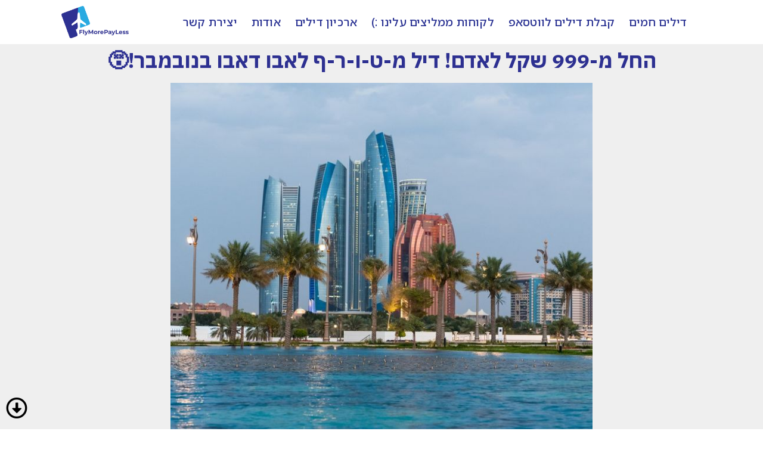

--- FILE ---
content_type: text/html; charset=UTF-8
request_url: https://flymorepayless.co.il/2022/10/30/%D7%94%D7%97%D7%9C-%D7%9E-999-%D7%A9%D7%A7%D7%9C-%D7%9C%D7%90%D7%93%D7%9D-%D7%93%D7%99%D7%9C-%D7%9E-%D7%98-%D7%95-%D7%A8-%D7%A3-%D7%9C%D7%90%D7%91%D7%95-%D7%93%D7%90%D7%91%D7%95-%D7%91%D7%A0%D7%95/
body_size: 19444
content:
<!doctype html>
<html dir="rtl" lang="he-IL">
<head>
	<meta charset="UTF-8">
		<meta name="viewport" content="width=device-width, initial-scale=1">
	<link rel="profile" href="https://gmpg.org/xfn/11">
	<meta name='robots' content='index, follow, max-image-preview:large, max-snippet:-1, max-video-preview:-1' />

	<!-- This site is optimized with the Yoast SEO plugin v20.0 - https://yoast.com/wordpress/plugins/seo/ -->
	<title>החל מ-999 שקל לאדם! דיל מ-ט-ו-ר-ף לאבו דאבו בנובמבר!😵 - flymorepayless</title>
	<link rel="canonical" href="https://flymorepayless.co.il/2022/10/30/החל-מ-999-שקל-לאדם-דיל-מ-ט-ו-ר-ף-לאבו-דאבו-בנו/" />
	<meta property="og:locale" content="he_IL" />
	<meta property="og:type" content="article" />
	<meta property="og:title" content="החל מ-999 שקל לאדם! דיל מ-ט-ו-ר-ף לאבו דאבו בנובמבר!😵 - flymorepayless" />
	<meta property="og:description" content="החל מ-999 שקל לאדם! דיל מ-ט-ו-ר-ף לאבו דאבו בנובמבר!😵 טיסה ישירה לאבו דאבי+מלון 5 כוכבים מפואר! 😵 7/11-11/11 -הלוך שני בוקר חזור שישי בוקר זוג+2- רק 999 ₪ לאדם &#8211; סוויטה 60 מר( ילדים חולקים מיטה עם הורים/ישנים בספה ) זוג+1- רק 1040 ₪ לאדם (ילד חולק מיטה עם הוריו או ישן בספה) זוג- רק [&hellip;]" />
	<meta property="og:url" content="https://flymorepayless.co.il/2022/10/30/החל-מ-999-שקל-לאדם-דיל-מ-ט-ו-ר-ף-לאבו-דאבו-בנו/" />
	<meta property="og:site_name" content="flymorepayless" />
	<meta property="article:published_time" content="2022-10-30T08:00:06+00:00" />
	<meta property="og:image" content="https://flymorepayless.co.il/wp-content/uploads/2022/10/311598817_1015391932661071_4382413049262947874_n.jpg" />
	<meta property="og:image:width" content="720" />
	<meta property="og:image:height" content="604" />
	<meta property="og:image:type" content="image/jpeg" />
	<meta name="author" content="zapier" />
	<meta name="twitter:card" content="summary_large_image" />
	<meta name="twitter:label1" content="נכתב על יד" />
	<meta name="twitter:data1" content="zapier" />
	<script type="application/ld+json" class="yoast-schema-graph">{"@context":"https://schema.org","@graph":[{"@type":"WebPage","@id":"https://flymorepayless.co.il/2022/10/30/%d7%94%d7%97%d7%9c-%d7%9e-999-%d7%a9%d7%a7%d7%9c-%d7%9c%d7%90%d7%93%d7%9d-%d7%93%d7%99%d7%9c-%d7%9e-%d7%98-%d7%95-%d7%a8-%d7%a3-%d7%9c%d7%90%d7%91%d7%95-%d7%93%d7%90%d7%91%d7%95-%d7%91%d7%a0%d7%95/","url":"https://flymorepayless.co.il/2022/10/30/%d7%94%d7%97%d7%9c-%d7%9e-999-%d7%a9%d7%a7%d7%9c-%d7%9c%d7%90%d7%93%d7%9d-%d7%93%d7%99%d7%9c-%d7%9e-%d7%98-%d7%95-%d7%a8-%d7%a3-%d7%9c%d7%90%d7%91%d7%95-%d7%93%d7%90%d7%91%d7%95-%d7%91%d7%a0%d7%95/","name":"החל מ-999 שקל לאדם! דיל מ-ט-ו-ר-ף לאבו דאבו בנובמבר!😵 - flymorepayless","isPartOf":{"@id":"https://flymorepayless.co.il/#website"},"primaryImageOfPage":{"@id":"https://flymorepayless.co.il/2022/10/30/%d7%94%d7%97%d7%9c-%d7%9e-999-%d7%a9%d7%a7%d7%9c-%d7%9c%d7%90%d7%93%d7%9d-%d7%93%d7%99%d7%9c-%d7%9e-%d7%98-%d7%95-%d7%a8-%d7%a3-%d7%9c%d7%90%d7%91%d7%95-%d7%93%d7%90%d7%91%d7%95-%d7%91%d7%a0%d7%95/#primaryimage"},"image":{"@id":"https://flymorepayless.co.il/2022/10/30/%d7%94%d7%97%d7%9c-%d7%9e-999-%d7%a9%d7%a7%d7%9c-%d7%9c%d7%90%d7%93%d7%9d-%d7%93%d7%99%d7%9c-%d7%9e-%d7%98-%d7%95-%d7%a8-%d7%a3-%d7%9c%d7%90%d7%91%d7%95-%d7%93%d7%90%d7%91%d7%95-%d7%91%d7%a0%d7%95/#primaryimage"},"thumbnailUrl":"https://flymorepayless.co.il/wp-content/uploads/2022/10/311598817_1015391932661071_4382413049262947874_n.jpg","datePublished":"2022-10-30T08:00:06+00:00","dateModified":"2022-10-30T08:00:06+00:00","author":{"@id":"https://flymorepayless.co.il/#/schema/person/1415cb97fcf572361f3e1a7688c4693a"},"breadcrumb":{"@id":"https://flymorepayless.co.il/2022/10/30/%d7%94%d7%97%d7%9c-%d7%9e-999-%d7%a9%d7%a7%d7%9c-%d7%9c%d7%90%d7%93%d7%9d-%d7%93%d7%99%d7%9c-%d7%9e-%d7%98-%d7%95-%d7%a8-%d7%a3-%d7%9c%d7%90%d7%91%d7%95-%d7%93%d7%90%d7%91%d7%95-%d7%91%d7%a0%d7%95/#breadcrumb"},"inLanguage":"he-IL","potentialAction":[{"@type":"ReadAction","target":["https://flymorepayless.co.il/2022/10/30/%d7%94%d7%97%d7%9c-%d7%9e-999-%d7%a9%d7%a7%d7%9c-%d7%9c%d7%90%d7%93%d7%9d-%d7%93%d7%99%d7%9c-%d7%9e-%d7%98-%d7%95-%d7%a8-%d7%a3-%d7%9c%d7%90%d7%91%d7%95-%d7%93%d7%90%d7%91%d7%95-%d7%91%d7%a0%d7%95/"]}]},{"@type":"ImageObject","inLanguage":"he-IL","@id":"https://flymorepayless.co.il/2022/10/30/%d7%94%d7%97%d7%9c-%d7%9e-999-%d7%a9%d7%a7%d7%9c-%d7%9c%d7%90%d7%93%d7%9d-%d7%93%d7%99%d7%9c-%d7%9e-%d7%98-%d7%95-%d7%a8-%d7%a3-%d7%9c%d7%90%d7%91%d7%95-%d7%93%d7%90%d7%91%d7%95-%d7%91%d7%a0%d7%95/#primaryimage","url":"https://flymorepayless.co.il/wp-content/uploads/2022/10/311598817_1015391932661071_4382413049262947874_n.jpg","contentUrl":"https://flymorepayless.co.il/wp-content/uploads/2022/10/311598817_1015391932661071_4382413049262947874_n.jpg","width":720,"height":604},{"@type":"BreadcrumbList","@id":"https://flymorepayless.co.il/2022/10/30/%d7%94%d7%97%d7%9c-%d7%9e-999-%d7%a9%d7%a7%d7%9c-%d7%9c%d7%90%d7%93%d7%9d-%d7%93%d7%99%d7%9c-%d7%9e-%d7%98-%d7%95-%d7%a8-%d7%a3-%d7%9c%d7%90%d7%91%d7%95-%d7%93%d7%90%d7%91%d7%95-%d7%91%d7%a0%d7%95/#breadcrumb","itemListElement":[{"@type":"ListItem","position":1,"name":"דף הבית","item":"https://flymorepayless.co.il/"},{"@type":"ListItem","position":2,"name":"החל מ-999 שקל לאדם! דיל מ-ט-ו-ר-ף לאבו דאבו בנובמבר!😵"}]},{"@type":"WebSite","@id":"https://flymorepayless.co.il/#website","url":"https://flymorepayless.co.il/","name":"flymorepayless","description":"flymorepayless","potentialAction":[{"@type":"SearchAction","target":{"@type":"EntryPoint","urlTemplate":"https://flymorepayless.co.il/?s={search_term_string}"},"query-input":"required name=search_term_string"}],"inLanguage":"he-IL"},{"@type":"Person","@id":"https://flymorepayless.co.il/#/schema/person/1415cb97fcf572361f3e1a7688c4693a","name":"zapier","image":{"@type":"ImageObject","inLanguage":"he-IL","@id":"https://flymorepayless.co.il/#/schema/person/image/","url":"https://secure.gravatar.com/avatar/6fb990e4bf3f8b068dd0181c05e9b5575ef1f68419d2eac826d92d5463e83224?s=96&d=mm&r=g","contentUrl":"https://secure.gravatar.com/avatar/6fb990e4bf3f8b068dd0181c05e9b5575ef1f68419d2eac826d92d5463e83224?s=96&d=mm&r=g","caption":"zapier"},"url":"https://flymorepayless.co.il/author/zapier/"}]}</script>
	<!-- / Yoast SEO plugin. -->


<script type='application/javascript'>console.log('PixelYourSite Free version 9.4.0.1');</script>
<link rel='dns-prefetch' href='//www.googletagmanager.com' />
<link rel="alternate" type="application/rss+xml" title="flymorepayless &laquo; פיד‏" href="https://flymorepayless.co.il/feed/" />
<link rel="alternate" type="application/rss+xml" title="flymorepayless &laquo; פיד תגובות‏" href="https://flymorepayless.co.il/comments/feed/" />
<link rel="alternate" title="oEmbed (JSON)" type="application/json+oembed" href="https://flymorepayless.co.il/wp-json/oembed/1.0/embed?url=https%3A%2F%2Fflymorepayless.co.il%2F2022%2F10%2F30%2F%25d7%2594%25d7%2597%25d7%259c-%25d7%259e-999-%25d7%25a9%25d7%25a7%25d7%259c-%25d7%259c%25d7%2590%25d7%2593%25d7%259d-%25d7%2593%25d7%2599%25d7%259c-%25d7%259e-%25d7%2598-%25d7%2595-%25d7%25a8-%25d7%25a3-%25d7%259c%25d7%2590%25d7%2591%25d7%2595-%25d7%2593%25d7%2590%25d7%2591%25d7%2595-%25d7%2591%25d7%25a0%25d7%2595%2F" />
<link rel="alternate" title="oEmbed (XML)" type="text/xml+oembed" href="https://flymorepayless.co.il/wp-json/oembed/1.0/embed?url=https%3A%2F%2Fflymorepayless.co.il%2F2022%2F10%2F30%2F%25d7%2594%25d7%2597%25d7%259c-%25d7%259e-999-%25d7%25a9%25d7%25a7%25d7%259c-%25d7%259c%25d7%2590%25d7%2593%25d7%259d-%25d7%2593%25d7%2599%25d7%259c-%25d7%259e-%25d7%2598-%25d7%2595-%25d7%25a8-%25d7%25a3-%25d7%259c%25d7%2590%25d7%2591%25d7%2595-%25d7%2593%25d7%2590%25d7%2591%25d7%2595-%25d7%2591%25d7%25a0%25d7%2595%2F&#038;format=xml" />
<style id='wp-img-auto-sizes-contain-inline-css'>
img:is([sizes=auto i],[sizes^="auto," i]){contain-intrinsic-size:3000px 1500px}
/*# sourceURL=wp-img-auto-sizes-contain-inline-css */
</style>
<style id='wp-emoji-styles-inline-css'>

	img.wp-smiley, img.emoji {
		display: inline !important;
		border: none !important;
		box-shadow: none !important;
		height: 1em !important;
		width: 1em !important;
		margin: 0 0.07em !important;
		vertical-align: -0.1em !important;
		background: none !important;
		padding: 0 !important;
	}
/*# sourceURL=wp-emoji-styles-inline-css */
</style>
<link rel='stylesheet' id='wp-block-library-rtl-css' href='https://flymorepayless.co.il/wp-includes/css/dist/block-library/style-rtl.min.css?ver=6.9' media='all' />
<style id='global-styles-inline-css'>
:root{--wp--preset--aspect-ratio--square: 1;--wp--preset--aspect-ratio--4-3: 4/3;--wp--preset--aspect-ratio--3-4: 3/4;--wp--preset--aspect-ratio--3-2: 3/2;--wp--preset--aspect-ratio--2-3: 2/3;--wp--preset--aspect-ratio--16-9: 16/9;--wp--preset--aspect-ratio--9-16: 9/16;--wp--preset--color--black: #000000;--wp--preset--color--cyan-bluish-gray: #abb8c3;--wp--preset--color--white: #ffffff;--wp--preset--color--pale-pink: #f78da7;--wp--preset--color--vivid-red: #cf2e2e;--wp--preset--color--luminous-vivid-orange: #ff6900;--wp--preset--color--luminous-vivid-amber: #fcb900;--wp--preset--color--light-green-cyan: #7bdcb5;--wp--preset--color--vivid-green-cyan: #00d084;--wp--preset--color--pale-cyan-blue: #8ed1fc;--wp--preset--color--vivid-cyan-blue: #0693e3;--wp--preset--color--vivid-purple: #9b51e0;--wp--preset--gradient--vivid-cyan-blue-to-vivid-purple: linear-gradient(135deg,rgb(6,147,227) 0%,rgb(155,81,224) 100%);--wp--preset--gradient--light-green-cyan-to-vivid-green-cyan: linear-gradient(135deg,rgb(122,220,180) 0%,rgb(0,208,130) 100%);--wp--preset--gradient--luminous-vivid-amber-to-luminous-vivid-orange: linear-gradient(135deg,rgb(252,185,0) 0%,rgb(255,105,0) 100%);--wp--preset--gradient--luminous-vivid-orange-to-vivid-red: linear-gradient(135deg,rgb(255,105,0) 0%,rgb(207,46,46) 100%);--wp--preset--gradient--very-light-gray-to-cyan-bluish-gray: linear-gradient(135deg,rgb(238,238,238) 0%,rgb(169,184,195) 100%);--wp--preset--gradient--cool-to-warm-spectrum: linear-gradient(135deg,rgb(74,234,220) 0%,rgb(151,120,209) 20%,rgb(207,42,186) 40%,rgb(238,44,130) 60%,rgb(251,105,98) 80%,rgb(254,248,76) 100%);--wp--preset--gradient--blush-light-purple: linear-gradient(135deg,rgb(255,206,236) 0%,rgb(152,150,240) 100%);--wp--preset--gradient--blush-bordeaux: linear-gradient(135deg,rgb(254,205,165) 0%,rgb(254,45,45) 50%,rgb(107,0,62) 100%);--wp--preset--gradient--luminous-dusk: linear-gradient(135deg,rgb(255,203,112) 0%,rgb(199,81,192) 50%,rgb(65,88,208) 100%);--wp--preset--gradient--pale-ocean: linear-gradient(135deg,rgb(255,245,203) 0%,rgb(182,227,212) 50%,rgb(51,167,181) 100%);--wp--preset--gradient--electric-grass: linear-gradient(135deg,rgb(202,248,128) 0%,rgb(113,206,126) 100%);--wp--preset--gradient--midnight: linear-gradient(135deg,rgb(2,3,129) 0%,rgb(40,116,252) 100%);--wp--preset--font-size--small: 13px;--wp--preset--font-size--medium: 20px;--wp--preset--font-size--large: 36px;--wp--preset--font-size--x-large: 42px;--wp--preset--spacing--20: 0.44rem;--wp--preset--spacing--30: 0.67rem;--wp--preset--spacing--40: 1rem;--wp--preset--spacing--50: 1.5rem;--wp--preset--spacing--60: 2.25rem;--wp--preset--spacing--70: 3.38rem;--wp--preset--spacing--80: 5.06rem;--wp--preset--shadow--natural: 6px 6px 9px rgba(0, 0, 0, 0.2);--wp--preset--shadow--deep: 12px 12px 50px rgba(0, 0, 0, 0.4);--wp--preset--shadow--sharp: 6px 6px 0px rgba(0, 0, 0, 0.2);--wp--preset--shadow--outlined: 6px 6px 0px -3px rgb(255, 255, 255), 6px 6px rgb(0, 0, 0);--wp--preset--shadow--crisp: 6px 6px 0px rgb(0, 0, 0);}:where(.is-layout-flex){gap: 0.5em;}:where(.is-layout-grid){gap: 0.5em;}body .is-layout-flex{display: flex;}.is-layout-flex{flex-wrap: wrap;align-items: center;}.is-layout-flex > :is(*, div){margin: 0;}body .is-layout-grid{display: grid;}.is-layout-grid > :is(*, div){margin: 0;}:where(.wp-block-columns.is-layout-flex){gap: 2em;}:where(.wp-block-columns.is-layout-grid){gap: 2em;}:where(.wp-block-post-template.is-layout-flex){gap: 1.25em;}:where(.wp-block-post-template.is-layout-grid){gap: 1.25em;}.has-black-color{color: var(--wp--preset--color--black) !important;}.has-cyan-bluish-gray-color{color: var(--wp--preset--color--cyan-bluish-gray) !important;}.has-white-color{color: var(--wp--preset--color--white) !important;}.has-pale-pink-color{color: var(--wp--preset--color--pale-pink) !important;}.has-vivid-red-color{color: var(--wp--preset--color--vivid-red) !important;}.has-luminous-vivid-orange-color{color: var(--wp--preset--color--luminous-vivid-orange) !important;}.has-luminous-vivid-amber-color{color: var(--wp--preset--color--luminous-vivid-amber) !important;}.has-light-green-cyan-color{color: var(--wp--preset--color--light-green-cyan) !important;}.has-vivid-green-cyan-color{color: var(--wp--preset--color--vivid-green-cyan) !important;}.has-pale-cyan-blue-color{color: var(--wp--preset--color--pale-cyan-blue) !important;}.has-vivid-cyan-blue-color{color: var(--wp--preset--color--vivid-cyan-blue) !important;}.has-vivid-purple-color{color: var(--wp--preset--color--vivid-purple) !important;}.has-black-background-color{background-color: var(--wp--preset--color--black) !important;}.has-cyan-bluish-gray-background-color{background-color: var(--wp--preset--color--cyan-bluish-gray) !important;}.has-white-background-color{background-color: var(--wp--preset--color--white) !important;}.has-pale-pink-background-color{background-color: var(--wp--preset--color--pale-pink) !important;}.has-vivid-red-background-color{background-color: var(--wp--preset--color--vivid-red) !important;}.has-luminous-vivid-orange-background-color{background-color: var(--wp--preset--color--luminous-vivid-orange) !important;}.has-luminous-vivid-amber-background-color{background-color: var(--wp--preset--color--luminous-vivid-amber) !important;}.has-light-green-cyan-background-color{background-color: var(--wp--preset--color--light-green-cyan) !important;}.has-vivid-green-cyan-background-color{background-color: var(--wp--preset--color--vivid-green-cyan) !important;}.has-pale-cyan-blue-background-color{background-color: var(--wp--preset--color--pale-cyan-blue) !important;}.has-vivid-cyan-blue-background-color{background-color: var(--wp--preset--color--vivid-cyan-blue) !important;}.has-vivid-purple-background-color{background-color: var(--wp--preset--color--vivid-purple) !important;}.has-black-border-color{border-color: var(--wp--preset--color--black) !important;}.has-cyan-bluish-gray-border-color{border-color: var(--wp--preset--color--cyan-bluish-gray) !important;}.has-white-border-color{border-color: var(--wp--preset--color--white) !important;}.has-pale-pink-border-color{border-color: var(--wp--preset--color--pale-pink) !important;}.has-vivid-red-border-color{border-color: var(--wp--preset--color--vivid-red) !important;}.has-luminous-vivid-orange-border-color{border-color: var(--wp--preset--color--luminous-vivid-orange) !important;}.has-luminous-vivid-amber-border-color{border-color: var(--wp--preset--color--luminous-vivid-amber) !important;}.has-light-green-cyan-border-color{border-color: var(--wp--preset--color--light-green-cyan) !important;}.has-vivid-green-cyan-border-color{border-color: var(--wp--preset--color--vivid-green-cyan) !important;}.has-pale-cyan-blue-border-color{border-color: var(--wp--preset--color--pale-cyan-blue) !important;}.has-vivid-cyan-blue-border-color{border-color: var(--wp--preset--color--vivid-cyan-blue) !important;}.has-vivid-purple-border-color{border-color: var(--wp--preset--color--vivid-purple) !important;}.has-vivid-cyan-blue-to-vivid-purple-gradient-background{background: var(--wp--preset--gradient--vivid-cyan-blue-to-vivid-purple) !important;}.has-light-green-cyan-to-vivid-green-cyan-gradient-background{background: var(--wp--preset--gradient--light-green-cyan-to-vivid-green-cyan) !important;}.has-luminous-vivid-amber-to-luminous-vivid-orange-gradient-background{background: var(--wp--preset--gradient--luminous-vivid-amber-to-luminous-vivid-orange) !important;}.has-luminous-vivid-orange-to-vivid-red-gradient-background{background: var(--wp--preset--gradient--luminous-vivid-orange-to-vivid-red) !important;}.has-very-light-gray-to-cyan-bluish-gray-gradient-background{background: var(--wp--preset--gradient--very-light-gray-to-cyan-bluish-gray) !important;}.has-cool-to-warm-spectrum-gradient-background{background: var(--wp--preset--gradient--cool-to-warm-spectrum) !important;}.has-blush-light-purple-gradient-background{background: var(--wp--preset--gradient--blush-light-purple) !important;}.has-blush-bordeaux-gradient-background{background: var(--wp--preset--gradient--blush-bordeaux) !important;}.has-luminous-dusk-gradient-background{background: var(--wp--preset--gradient--luminous-dusk) !important;}.has-pale-ocean-gradient-background{background: var(--wp--preset--gradient--pale-ocean) !important;}.has-electric-grass-gradient-background{background: var(--wp--preset--gradient--electric-grass) !important;}.has-midnight-gradient-background{background: var(--wp--preset--gradient--midnight) !important;}.has-small-font-size{font-size: var(--wp--preset--font-size--small) !important;}.has-medium-font-size{font-size: var(--wp--preset--font-size--medium) !important;}.has-large-font-size{font-size: var(--wp--preset--font-size--large) !important;}.has-x-large-font-size{font-size: var(--wp--preset--font-size--x-large) !important;}
/*# sourceURL=global-styles-inline-css */
</style>

<style id='classic-theme-styles-inline-css'>
/*! This file is auto-generated */
.wp-block-button__link{color:#fff;background-color:#32373c;border-radius:9999px;box-shadow:none;text-decoration:none;padding:calc(.667em + 2px) calc(1.333em + 2px);font-size:1.125em}.wp-block-file__button{background:#32373c;color:#fff;text-decoration:none}
/*# sourceURL=/wp-includes/css/classic-themes.min.css */
</style>
<link rel='stylesheet' id='hello-elementor-css' href='https://flymorepayless.co.il/wp-content/themes/hello-elementor/style.min.css?ver=2.6.1' media='all' />
<link rel='stylesheet' id='hello-elementor-theme-style-css' href='https://flymorepayless.co.il/wp-content/themes/hello-elementor/theme.min.css?ver=2.6.1' media='all' />
<link rel='stylesheet' id='elementor-frontend-css' href='https://flymorepayless.co.il/wp-content/plugins/elementor/assets/css/frontend-lite-rtl.min.css?ver=3.12.0' media='all' />
<link rel='stylesheet' id='elementor-post-8-css' href='https://flymorepayless.co.il/wp-content/uploads/elementor/css/post-8.css?ver=1680202750' media='all' />
<link rel='stylesheet' id='elementor-icons-css' href='https://flymorepayless.co.il/wp-content/plugins/elementor/assets/lib/eicons/css/elementor-icons.min.css?ver=5.18.0' media='all' />
<link rel='stylesheet' id='swiper-css' href='https://flymorepayless.co.il/wp-content/plugins/elementor/assets/lib/swiper/css/swiper.min.css?ver=5.3.6' media='all' />
<link rel='stylesheet' id='elementor-pro-css' href='https://flymorepayless.co.il/wp-content/plugins/elementor-pro/assets/css/frontend-lite-rtl.min.css?ver=3.7.1' media='all' />
<link rel='stylesheet' id='elementor-global-css' href='https://flymorepayless.co.il/wp-content/uploads/elementor/css/global.css?ver=1680202751' media='all' />
<link rel='stylesheet' id='elementor-post-38-css' href='https://flymorepayless.co.il/wp-content/uploads/elementor/css/post-38.css?ver=1680202751' media='all' />
<link rel='stylesheet' id='elementor-post-57-css' href='https://flymorepayless.co.il/wp-content/uploads/elementor/css/post-57.css?ver=1730370944' media='all' />
<link rel='stylesheet' id='elementor-post-2374-css' href='https://flymorepayless.co.il/wp-content/uploads/elementor/css/post-2374.css?ver=1680202789' media='all' />
<link rel='stylesheet' id='elementor-post-3392-css' href='https://flymorepayless.co.il/wp-content/uploads/elementor/css/post-3392.css?ver=1680202751' media='all' />
<link rel='stylesheet' id='elementor-post-712-css' href='https://flymorepayless.co.il/wp-content/uploads/elementor/css/post-712.css?ver=1680202751' media='all' />
<link rel='stylesheet' id='loftloader-lite-animation-css' href='https://flymorepayless.co.il/wp-content/plugins/loftloader/assets/css/loftloader.min.css?ver=2022112601' media='all' />
<link rel='stylesheet' id='google-fonts-1-css' href='https://fonts.googleapis.com/css?family=Roboto%3A100%2C100italic%2C200%2C200italic%2C300%2C300italic%2C400%2C400italic%2C500%2C500italic%2C600%2C600italic%2C700%2C700italic%2C800%2C800italic%2C900%2C900italic%7CRoboto+Slab%3A100%2C100italic%2C200%2C200italic%2C300%2C300italic%2C400%2C400italic%2C500%2C500italic%2C600%2C600italic%2C700%2C700italic%2C800%2C800italic%2C900%2C900italic%7CAssistant%3A100%2C100italic%2C200%2C200italic%2C300%2C300italic%2C400%2C400italic%2C500%2C500italic%2C600%2C600italic%2C700%2C700italic%2C800%2C800italic%2C900%2C900italic%7CIBM+Plex+Sans+Hebrew%3A100%2C100italic%2C200%2C200italic%2C300%2C300italic%2C400%2C400italic%2C500%2C500italic%2C600%2C600italic%2C700%2C700italic%2C800%2C800italic%2C900%2C900italic%7CHeebo%3A100%2C100italic%2C200%2C200italic%2C300%2C300italic%2C400%2C400italic%2C500%2C500italic%2C600%2C600italic%2C700%2C700italic%2C800%2C800italic%2C900%2C900italic&#038;display=auto&#038;subset=hebrew&#038;ver=6.9' media='all' />
<link rel='stylesheet' id='google-earlyaccess-2-css' href='https://fonts.googleapis.com/earlyaccess/notosanshebrew.css?ver=6.9' media='all' />
<link rel='stylesheet' id='elementor-icons-shared-0-css' href='https://flymorepayless.co.il/wp-content/plugins/elementor/assets/lib/font-awesome/css/fontawesome.min.css?ver=5.15.3' media='all' />
<link rel='stylesheet' id='elementor-icons-fa-solid-css' href='https://flymorepayless.co.il/wp-content/plugins/elementor/assets/lib/font-awesome/css/solid.min.css?ver=5.15.3' media='all' />
<link rel='stylesheet' id='elementor-icons-fa-brands-css' href='https://flymorepayless.co.il/wp-content/plugins/elementor/assets/lib/font-awesome/css/brands.min.css?ver=5.15.3' media='all' />
<link rel='stylesheet' id='elementor-icons-fa-regular-css' href='https://flymorepayless.co.il/wp-content/plugins/elementor/assets/lib/font-awesome/css/regular.min.css?ver=5.15.3' media='all' />
<link rel="preconnect" href="https://fonts.gstatic.com/" crossorigin><script src="https://flymorepayless.co.il/wp-includes/js/jquery/jquery.min.js?ver=3.7.1" id="jquery-core-js"></script>
<script src="https://flymorepayless.co.il/wp-includes/js/jquery/jquery-migrate.min.js?ver=3.4.1" id="jquery-migrate-js"></script>
<script src="https://flymorepayless.co.il/wp-content/plugins/pixelyoursite/dist/scripts/jquery.bind-first-0.2.3.min.js?ver=6.9" id="jquery-bind-first-js"></script>
<script src="https://flymorepayless.co.il/wp-content/plugins/pixelyoursite/dist/scripts/js.cookie-2.1.3.min.js?ver=2.1.3" id="js-cookie-pys-js"></script>
<script id="pys-js-extra">
var pysOptions = {"staticEvents":{"facebook":{"init_event":[{"delay":0,"type":"static","name":"PageView","pixelIds":["816541506702382"],"eventID":"98cd77bb-629a-49aa-b50b-4c2c1e0eb1f6","params":{"post_category":"\u05d0\u05e8\u05db\u05d9\u05d5\u05df","page_title":"\u05d4\u05d7\u05dc \u05de-999 \u05e9\u05e7\u05dc \u05dc\u05d0\u05d3\u05dd! \u05d3\u05d9\u05dc \u05de-\u05d8-\u05d5-\u05e8-\u05e3 \u05dc\u05d0\u05d1\u05d5 \u05d3\u05d0\u05d1\u05d5 \u05d1\u05e0\u05d5\u05d1\u05de\u05d1\u05e8!\ud83d\ude35","post_type":"post","post_id":3757,"plugin":"PixelYourSite","user_role":"guest","event_url":"flymorepayless.co.il/2022/10/30/%D7%94%D7%97%D7%9C-%D7%9E-999-%D7%A9%D7%A7%D7%9C-%D7%9C%D7%90%D7%93%D7%9D-%D7%93%D7%99%D7%9C-%D7%9E-%D7%98-%D7%95-%D7%A8-%D7%A3-%D7%9C%D7%90%D7%91%D7%95-%D7%93%D7%90%D7%91%D7%95-%D7%91%D7%A0%D7%95/"},"e_id":"init_event","ids":[],"hasTimeWindow":false,"timeWindow":0,"woo_order":"","edd_order":""}]}},"dynamicEvents":{"automatic_event_form":{"facebook":{"delay":0,"type":"dyn","name":"Form","pixelIds":["816541506702382"],"eventID":"8c4a45ad-bf22-4e98-9831-6f2171359093","params":{"page_title":"\u05d4\u05d7\u05dc \u05de-999 \u05e9\u05e7\u05dc \u05dc\u05d0\u05d3\u05dd! \u05d3\u05d9\u05dc \u05de-\u05d8-\u05d5-\u05e8-\u05e3 \u05dc\u05d0\u05d1\u05d5 \u05d3\u05d0\u05d1\u05d5 \u05d1\u05e0\u05d5\u05d1\u05de\u05d1\u05e8!\ud83d\ude35","post_type":"post","post_id":3757,"plugin":"PixelYourSite","user_role":"guest","event_url":"flymorepayless.co.il/2022/10/30/%D7%94%D7%97%D7%9C-%D7%9E-999-%D7%A9%D7%A7%D7%9C-%D7%9C%D7%90%D7%93%D7%9D-%D7%93%D7%99%D7%9C-%D7%9E-%D7%98-%D7%95-%D7%A8-%D7%A3-%D7%9C%D7%90%D7%91%D7%95-%D7%93%D7%90%D7%91%D7%95-%D7%91%D7%A0%D7%95/"},"e_id":"automatic_event_form","ids":[],"hasTimeWindow":false,"timeWindow":0,"woo_order":"","edd_order":""}},"automatic_event_download":{"facebook":{"delay":0,"type":"dyn","name":"Download","extensions":["","doc","exe","js","pdf","ppt","tgz","zip","xls"],"pixelIds":["816541506702382"],"eventID":"ebdf0de8-774a-4197-b572-c634dd10ce13","params":{"page_title":"\u05d4\u05d7\u05dc \u05de-999 \u05e9\u05e7\u05dc \u05dc\u05d0\u05d3\u05dd! \u05d3\u05d9\u05dc \u05de-\u05d8-\u05d5-\u05e8-\u05e3 \u05dc\u05d0\u05d1\u05d5 \u05d3\u05d0\u05d1\u05d5 \u05d1\u05e0\u05d5\u05d1\u05de\u05d1\u05e8!\ud83d\ude35","post_type":"post","post_id":3757,"plugin":"PixelYourSite","user_role":"guest","event_url":"flymorepayless.co.il/2022/10/30/%D7%94%D7%97%D7%9C-%D7%9E-999-%D7%A9%D7%A7%D7%9C-%D7%9C%D7%90%D7%93%D7%9D-%D7%93%D7%99%D7%9C-%D7%9E-%D7%98-%D7%95-%D7%A8-%D7%A3-%D7%9C%D7%90%D7%91%D7%95-%D7%93%D7%90%D7%91%D7%95-%D7%91%D7%A0%D7%95/"},"e_id":"automatic_event_download","ids":[],"hasTimeWindow":false,"timeWindow":0,"woo_order":"","edd_order":""}},"automatic_event_comment":{"facebook":{"delay":0,"type":"dyn","name":"Comment","pixelIds":["816541506702382"],"eventID":"e289084e-7d60-4b43-a752-1c1d50b0a64b","params":{"page_title":"\u05d4\u05d7\u05dc \u05de-999 \u05e9\u05e7\u05dc \u05dc\u05d0\u05d3\u05dd! \u05d3\u05d9\u05dc \u05de-\u05d8-\u05d5-\u05e8-\u05e3 \u05dc\u05d0\u05d1\u05d5 \u05d3\u05d0\u05d1\u05d5 \u05d1\u05e0\u05d5\u05d1\u05de\u05d1\u05e8!\ud83d\ude35","post_type":"post","post_id":3757,"plugin":"PixelYourSite","user_role":"guest","event_url":"flymorepayless.co.il/2022/10/30/%D7%94%D7%97%D7%9C-%D7%9E-999-%D7%A9%D7%A7%D7%9C-%D7%9C%D7%90%D7%93%D7%9D-%D7%93%D7%99%D7%9C-%D7%9E-%D7%98-%D7%95-%D7%A8-%D7%A3-%D7%9C%D7%90%D7%91%D7%95-%D7%93%D7%90%D7%91%D7%95-%D7%91%D7%A0%D7%95/"},"e_id":"automatic_event_comment","ids":[],"hasTimeWindow":false,"timeWindow":0,"woo_order":"","edd_order":""}},"automatic_event_scroll":{"facebook":{"delay":0,"type":"dyn","name":"PageScroll","scroll_percent":30,"pixelIds":["816541506702382"],"eventID":"c71a7be0-1e35-476a-b5d4-f96d47c41af4","params":{"page_title":"\u05d4\u05d7\u05dc \u05de-999 \u05e9\u05e7\u05dc \u05dc\u05d0\u05d3\u05dd! \u05d3\u05d9\u05dc \u05de-\u05d8-\u05d5-\u05e8-\u05e3 \u05dc\u05d0\u05d1\u05d5 \u05d3\u05d0\u05d1\u05d5 \u05d1\u05e0\u05d5\u05d1\u05de\u05d1\u05e8!\ud83d\ude35","post_type":"post","post_id":3757,"plugin":"PixelYourSite","user_role":"guest","event_url":"flymorepayless.co.il/2022/10/30/%D7%94%D7%97%D7%9C-%D7%9E-999-%D7%A9%D7%A7%D7%9C-%D7%9C%D7%90%D7%93%D7%9D-%D7%93%D7%99%D7%9C-%D7%9E-%D7%98-%D7%95-%D7%A8-%D7%A3-%D7%9C%D7%90%D7%91%D7%95-%D7%93%D7%90%D7%91%D7%95-%D7%91%D7%A0%D7%95/"},"e_id":"automatic_event_scroll","ids":[],"hasTimeWindow":false,"timeWindow":0,"woo_order":"","edd_order":""}},"automatic_event_time_on_page":{"facebook":{"delay":0,"type":"dyn","name":"TimeOnPage","time_on_page":30,"pixelIds":["816541506702382"],"eventID":"3e2dad7a-7723-4a50-a637-576a0251850f","params":{"page_title":"\u05d4\u05d7\u05dc \u05de-999 \u05e9\u05e7\u05dc \u05dc\u05d0\u05d3\u05dd! \u05d3\u05d9\u05dc \u05de-\u05d8-\u05d5-\u05e8-\u05e3 \u05dc\u05d0\u05d1\u05d5 \u05d3\u05d0\u05d1\u05d5 \u05d1\u05e0\u05d5\u05d1\u05de\u05d1\u05e8!\ud83d\ude35","post_type":"post","post_id":3757,"plugin":"PixelYourSite","user_role":"guest","event_url":"flymorepayless.co.il/2022/10/30/%D7%94%D7%97%D7%9C-%D7%9E-999-%D7%A9%D7%A7%D7%9C-%D7%9C%D7%90%D7%93%D7%9D-%D7%93%D7%99%D7%9C-%D7%9E-%D7%98-%D7%95-%D7%A8-%D7%A3-%D7%9C%D7%90%D7%91%D7%95-%D7%93%D7%90%D7%91%D7%95-%D7%91%D7%A0%D7%95/"},"e_id":"automatic_event_time_on_page","ids":[],"hasTimeWindow":false,"timeWindow":0,"woo_order":"","edd_order":""}}},"triggerEvents":[],"triggerEventTypes":[],"facebook":{"pixelIds":["816541506702382"],"advancedMatching":[],"removeMetadata":false,"contentParams":{"post_type":"post","post_id":3757,"content_name":"\u05d4\u05d7\u05dc \u05de-999 \u05e9\u05e7\u05dc \u05dc\u05d0\u05d3\u05dd! \u05d3\u05d9\u05dc \u05de-\u05d8-\u05d5-\u05e8-\u05e3 \u05dc\u05d0\u05d1\u05d5 \u05d3\u05d0\u05d1\u05d5 \u05d1\u05e0\u05d5\u05d1\u05de\u05d1\u05e8!\ud83d\ude35","categories":"\u05d0\u05e8\u05db\u05d9\u05d5\u05df","tags":""},"commentEventEnabled":true,"wooVariableAsSimple":false,"downloadEnabled":true,"formEventEnabled":true,"serverApiEnabled":true,"wooCRSendFromServer":false,"send_external_id":null},"debug":"","siteUrl":"https://flymorepayless.co.il","ajaxUrl":"https://flymorepayless.co.il/wp-admin/admin-ajax.php","ajax_event":"145a27ffc4","enable_remove_download_url_param":"1","cookie_duration":"7","last_visit_duration":"60","enable_success_send_form":"","ajaxForServerEvent":"1","gdpr":{"ajax_enabled":false,"all_disabled_by_api":false,"facebook_disabled_by_api":false,"analytics_disabled_by_api":false,"google_ads_disabled_by_api":false,"pinterest_disabled_by_api":false,"bing_disabled_by_api":false,"externalID_disabled_by_api":false,"facebook_prior_consent_enabled":true,"analytics_prior_consent_enabled":true,"google_ads_prior_consent_enabled":null,"pinterest_prior_consent_enabled":true,"bing_prior_consent_enabled":true,"cookiebot_integration_enabled":false,"cookiebot_facebook_consent_category":"marketing","cookiebot_analytics_consent_category":"statistics","cookiebot_tiktok_consent_category":"marketing","cookiebot_google_ads_consent_category":null,"cookiebot_pinterest_consent_category":"marketing","cookiebot_bing_consent_category":"marketing","consent_magic_integration_enabled":false,"real_cookie_banner_integration_enabled":false,"cookie_notice_integration_enabled":false,"cookie_law_info_integration_enabled":false},"cookie":{"disabled_all_cookie":false,"disabled_advanced_form_data_cookie":false,"disabled_landing_page_cookie":false,"disabled_first_visit_cookie":false,"disabled_trafficsource_cookie":false,"disabled_utmTerms_cookie":false,"disabled_utmId_cookie":false},"woo":{"enabled":false},"edd":{"enabled":false}};
//# sourceURL=pys-js-extra
</script>
<script src="https://flymorepayless.co.il/wp-content/plugins/pixelyoursite/dist/scripts/public.js?ver=9.4.0.1" id="pys-js"></script>

<!-- Google Analytics snippet added by Site Kit -->
<script src="https://www.googletagmanager.com/gtag/js?id=GT-T5PQ8PJ" id="google_gtagjs-js" async></script>
<script id="google_gtagjs-js-after">
window.dataLayer = window.dataLayer || [];function gtag(){dataLayer.push(arguments);}
gtag('set', 'linker', {"domains":["flymorepayless.co.il"]} );
gtag("js", new Date());
gtag("set", "developer_id.dZTNiMT", true);
gtag("config", "GT-T5PQ8PJ");
//# sourceURL=google_gtagjs-js-after
</script>

<!-- End Google Analytics snippet added by Site Kit -->
<link rel="https://api.w.org/" href="https://flymorepayless.co.il/wp-json/" /><link rel="alternate" title="JSON" type="application/json" href="https://flymorepayless.co.il/wp-json/wp/v2/posts/3757" /><link rel="EditURI" type="application/rsd+xml" title="RSD" href="https://flymorepayless.co.il/xmlrpc.php?rsd" />
<meta name="generator" content="WordPress 6.9" />
<link rel='shortlink' href='https://flymorepayless.co.il/?p=3757' />
<meta name="generator" content="Site Kit by Google 1.110.0" /><meta name="generator" content="Elementor 3.12.0; features: e_dom_optimization, e_optimized_assets_loading, e_optimized_css_loading, a11y_improvements, additional_custom_breakpoints; settings: css_print_method-external, google_font-enabled, font_display-auto">
      <meta name="onesignal" content="wordpress-plugin"/>
            <script>

      window.OneSignal = window.OneSignal || [];

      OneSignal.push( function() {
        OneSignal.SERVICE_WORKER_UPDATER_PATH = 'OneSignalSDKUpdaterWorker.js';
                      OneSignal.SERVICE_WORKER_PATH = 'OneSignalSDKWorker.js';
                      OneSignal.SERVICE_WORKER_PARAM = { scope: '/wp-content/plugins/onesignal-free-web-push-notifications/sdk_files/push/onesignal/' };
        OneSignal.setDefaultNotificationUrl("https://flymorepayless.co.il");
        var oneSignal_options = {};
        window._oneSignalInitOptions = oneSignal_options;

        oneSignal_options['wordpress'] = true;
oneSignal_options['appId'] = 'b912a0e6-93be-49b6-8b59-f96b31429ca2';
oneSignal_options['allowLocalhostAsSecureOrigin'] = true;
oneSignal_options['welcomeNotification'] = { };
oneSignal_options['welcomeNotification']['title'] = "";
oneSignal_options['welcomeNotification']['message'] = "איזה כיף שנרשמת";
oneSignal_options['path'] = "https://flymorepayless.co.il/wp-content/plugins/onesignal-free-web-push-notifications/sdk_files/";
oneSignal_options['safari_web_id'] = "web.onesignal.auto.548f76b5-1495-4e31-bc8e-b1b76d8ec8fd";
oneSignal_options['promptOptions'] = { };
oneSignal_options['promptOptions']['actionMessage'] = "רוצה לקבל דילים חמים ישר לווטסאפ? יש ללחוץ על 'כן אשמח'";
oneSignal_options['promptOptions']['exampleNotificationTitleDesktop'] = "זוהי הודעה לדוגמה";
oneSignal_options['promptOptions']['exampleNotificationMessageDesktop'] = "התראות יופיעו על שולחן העבודה שלך";
oneSignal_options['promptOptions']['exampleNotificationCaption'] = "(אתה יכול לבטל את המנוי בכל עת)";
oneSignal_options['promptOptions']['acceptButtonText'] = "כן אשמח";
oneSignal_options['promptOptions']['cancelButtonText'] = "לא עכשיו";
oneSignal_options['promptOptions']['autoAcceptTitle'] = "לחץ על אפשר";
oneSignal_options['notifyButton'] = { };
oneSignal_options['notifyButton']['enable'] = true;
oneSignal_options['notifyButton']['position'] = 'bottom-right';
oneSignal_options['notifyButton']['theme'] = 'inverse';
oneSignal_options['notifyButton']['size'] = 'medium';
oneSignal_options['notifyButton']['showCredit'] = true;
oneSignal_options['notifyButton']['text'] = {};
oneSignal_options['notifyButton']['text']['tip.state.unsubscribed'] = 'הירשם להתראות';
oneSignal_options['notifyButton']['text']['tip.state.subscribed'] = 'אתה מנוי להתראות';
oneSignal_options['notifyButton']['text']['tip.state.blocked'] = 'חסמת התראות';
oneSignal_options['notifyButton']['text']['message.action.subscribed'] = 'תודה שנרשמת!';
oneSignal_options['notifyButton']['text']['message.action.resubscribed'] = 'אתה מנוי להתראות';
oneSignal_options['notifyButton']['text']['message.action.unsubscribed'] = 'לא יתקבלו שוב התראות';
oneSignal_options['notifyButton']['text']['dialog.main.title'] = 'ניהול ההתראות';
oneSignal_options['notifyButton']['text']['dialog.main.button.subscribe'] = 'הרשמה';
oneSignal_options['notifyButton']['text']['dialog.main.button.unsubscribe'] = 'ביטול הרשמה';
oneSignal_options['notifyButton']['text']['dialog.blocked.title'] = 'ביטול חסימת התראות';
oneSignal_options['notifyButton']['text']['dialog.blocked.message'] = 'בצעו את השלבים הבאים כדי לאפשר התראות:';
          /* OneSignal: Using custom SDK initialization. */
                });

      function documentInitOneSignal() {
        var oneSignal_elements = document.getElementsByClassName("OneSignal-prompt");

        var oneSignalLinkClickHandler = function(event) { OneSignal.push(['registerForPushNotifications']); event.preventDefault(); };        for(var i = 0; i < oneSignal_elements.length; i++)
          oneSignal_elements[i].addEventListener('click', oneSignalLinkClickHandler, false);
      }

      if (document.readyState === 'complete') {
           documentInitOneSignal();
      }
      else {
           window.addEventListener("load", function(event){
               documentInitOneSignal();
          });
      }
    </script>
<meta name="redi-version" content="1.2.1" /><link rel="icon" href="https://flymorepayless.co.il/wp-content/uploads/2022/05/cropped-פליימור-לוגו-32x32.png" sizes="32x32" />
<link rel="icon" href="https://flymorepayless.co.il/wp-content/uploads/2022/05/cropped-פליימור-לוגו-192x192.png" sizes="192x192" />
<link rel="apple-touch-icon" href="https://flymorepayless.co.il/wp-content/uploads/2022/05/cropped-פליימור-לוגו-180x180.png" />
<meta name="msapplication-TileImage" content="https://flymorepayless.co.il/wp-content/uploads/2022/05/cropped-פליימור-לוגו-270x270.png" />
<style id="loftloader-lite-custom-bg-color">#loftloader-wrapper .loader-section {
	background: #78c2d3;
}
</style><style id="loftloader-lite-custom-bg-opacity">#loftloader-wrapper .loader-section {
	opacity: 1;
}
</style><style id="loftloader-lite-custom-loader">#loftloader-wrapper.pl-imgloading #loader {
	width: 200px;
}
#loftloader-wrapper.pl-imgloading #loader span {
	background-size: cover;
	background-image: url(https://flymorepayless.co.il/wp-content/uploads/2022/08/ezgif.com-gif-maker-2.gif);
}
</style>		<style id="wp-custom-css">
			.swiper-container-horizontal>.swiper-pagination-bullets, .swiper-pagination-custom, .swiper-pagination-fraction

{bottom: -5px}

.elementor-button span
{margin-left: 15px }

#acwp-toolbar-btn-wrap
{
left: 1px
}		</style>
		<link rel='stylesheet' id='e-animations-css' href='https://flymorepayless.co.il/wp-content/plugins/elementor/assets/lib/animations/animations.min.css?ver=3.12.0' media='all' />
</head>
<body data-rsssl=1 class="rtl wp-singular post-template-default single single-post postid-3757 single-format-standard wp-theme-hello-elementor wp-child-theme-hello-theme-child-master loftloader-lite-enabled elementor-default elementor-kit-8 elementor-page-2374"><div id="loftloader-wrapper" class="pl-imgloading" data-show-close-time="15000" data-max-load-time="2000"><div class="loader-section section-fade"></div><div class="loader-inner"><div id="loader"><div class="imgloading-container"><span style="background-image: url(https://flymorepayless.co.il/wp-content/uploads/2022/08/ezgif.com-gif-maker-2.gif);"></span></div><img width="200" height="200" data-no-lazy="1" class="skip-lazy" alt="loader image" src="https://flymorepayless.co.il/wp-content/uploads/2022/08/ezgif.com-gif-maker-2.gif"></div></div><div class="loader-close-button" style="display: none;"><span class="screen-reader-text">Close</span></div></div>


<a class="skip-link screen-reader-text" href="#content">
	דלג לתוכן</a>

		<div data-elementor-type="header" data-elementor-id="38" class="elementor elementor-38 elementor-location-header">
								<section class="elementor-section elementor-top-section elementor-element elementor-element-01ddd21 elementor-section-boxed elementor-section-height-default elementor-section-height-default" data-id="01ddd21" data-element_type="section">
						<div class="elementor-container elementor-column-gap-default">
					<div class="elementor-column elementor-col-50 elementor-top-column elementor-element elementor-element-595b296" data-id="595b296" data-element_type="column">
			<div class="elementor-widget-wrap elementor-element-populated">
								<div class="elementor-element elementor-element-ad4bd1e elementor-nav-menu__align-center elementor-nav-menu--stretch elementor-nav-menu--dropdown-tablet elementor-nav-menu__text-align-aside elementor-nav-menu--toggle elementor-nav-menu--burger elementor-widget elementor-widget-nav-menu" data-id="ad4bd1e" data-element_type="widget" data-settings="{&quot;full_width&quot;:&quot;stretch&quot;,&quot;layout&quot;:&quot;horizontal&quot;,&quot;submenu_icon&quot;:{&quot;value&quot;:&quot;&lt;i class=\&quot;fas fa-caret-down\&quot;&gt;&lt;\/i&gt;&quot;,&quot;library&quot;:&quot;fa-solid&quot;},&quot;toggle&quot;:&quot;burger&quot;}" data-widget_type="nav-menu.default">
				<div class="elementor-widget-container">
			<link rel="stylesheet" href="https://flymorepayless.co.il/wp-content/plugins/elementor-pro/assets/css/widget-nav-menu-rtl.min.css">			<nav migration_allowed="1" migrated="0" role="navigation" class="elementor-nav-menu--main elementor-nav-menu__container elementor-nav-menu--layout-horizontal e--pointer-none">
				<ul id="menu-1-ad4bd1e" class="elementor-nav-menu"><li class="menu-item menu-item-type-custom menu-item-object-custom menu-item-home menu-item-3035"><a href="https://flymorepayless.co.il/" class="elementor-item">דילים חמים</a></li>
<li class="menu-item menu-item-type-custom menu-item-object-custom menu-item-home menu-item-53"><a href="https://flymorepayless.co.il/#Dil" class="elementor-item elementor-item-anchor">קבלת דילים לווטסאפ</a></li>
<li class="menu-item menu-item-type-custom menu-item-object-custom menu-item-home menu-item-1003"><a href="https://flymorepayless.co.il/#reco" class="elementor-item elementor-item-anchor">לקוחות ממליצים עלינו :)</a></li>
<li class="menu-item menu-item-type-post_type menu-item-object-page menu-item-1810"><a href="https://flymorepayless.co.il/archive/" class="elementor-item">ארכיון דילים</a></li>
<li class="menu-item menu-item-type-custom menu-item-object-custom menu-item-home menu-item-243"><a href="https://flymorepayless.co.il/#about1" class="elementor-item elementor-item-anchor">אודות</a></li>
<li class="menu-item menu-item-type-custom menu-item-object-custom menu-item-52"><a href="#Contact" class="elementor-item elementor-item-anchor">יצירת קשר</a></li>
</ul>			</nav>
					<div class="elementor-menu-toggle" role="button" tabindex="0" aria-label="כפתור פתיחת תפריט" aria-expanded="false">
			<i aria-hidden="true" role="presentation" class="elementor-menu-toggle__icon--open eicon-menu-bar"></i><i aria-hidden="true" role="presentation" class="elementor-menu-toggle__icon--close eicon-close"></i>			<span class="elementor-screen-only">תפריט</span>
		</div>
			<nav class="elementor-nav-menu--dropdown elementor-nav-menu__container" role="navigation" aria-hidden="true">
				<ul id="menu-2-ad4bd1e" class="elementor-nav-menu"><li class="menu-item menu-item-type-custom menu-item-object-custom menu-item-home menu-item-3035"><a href="https://flymorepayless.co.il/" class="elementor-item" tabindex="-1">דילים חמים</a></li>
<li class="menu-item menu-item-type-custom menu-item-object-custom menu-item-home menu-item-53"><a href="https://flymorepayless.co.il/#Dil" class="elementor-item elementor-item-anchor" tabindex="-1">קבלת דילים לווטסאפ</a></li>
<li class="menu-item menu-item-type-custom menu-item-object-custom menu-item-home menu-item-1003"><a href="https://flymorepayless.co.il/#reco" class="elementor-item elementor-item-anchor" tabindex="-1">לקוחות ממליצים עלינו :)</a></li>
<li class="menu-item menu-item-type-post_type menu-item-object-page menu-item-1810"><a href="https://flymorepayless.co.il/archive/" class="elementor-item" tabindex="-1">ארכיון דילים</a></li>
<li class="menu-item menu-item-type-custom menu-item-object-custom menu-item-home menu-item-243"><a href="https://flymorepayless.co.il/#about1" class="elementor-item elementor-item-anchor" tabindex="-1">אודות</a></li>
<li class="menu-item menu-item-type-custom menu-item-object-custom menu-item-52"><a href="#Contact" class="elementor-item elementor-item-anchor" tabindex="-1">יצירת קשר</a></li>
</ul>			</nav>
				</div>
				</div>
					</div>
		</div>
				<div class="elementor-column elementor-col-50 elementor-top-column elementor-element elementor-element-ea84e2d" data-id="ea84e2d" data-element_type="column">
			<div class="elementor-widget-wrap elementor-element-populated">
								<div class="elementor-element elementor-element-1f49d7f elementor-widget elementor-widget-image" data-id="1f49d7f" data-element_type="widget" data-widget_type="image.default">
				<div class="elementor-widget-container">
			<style>/*! elementor - v3.12.0 - 29-03-2023 */
.elementor-widget-image{text-align:center}.elementor-widget-image a{display:inline-block}.elementor-widget-image a img[src$=".svg"]{width:48px}.elementor-widget-image img{vertical-align:middle;display:inline-block}</style>													<a href="https://flymorepayless.co.il">
							<img width="800" height="383" src="https://flymorepayless.co.il/wp-content/uploads/2022/05/1.png" class="attachment-large size-large wp-image-4096" alt="" srcset="https://flymorepayless.co.il/wp-content/uploads/2022/05/1.png 800w, https://flymorepayless.co.il/wp-content/uploads/2022/05/1-300x144.png 300w, https://flymorepayless.co.il/wp-content/uploads/2022/05/1-768x368.png 768w" sizes="(max-width: 800px) 100vw, 800px" />								</a>
															</div>
				</div>
					</div>
		</div>
							</div>
		</section>
						</div>
				<div data-elementor-type="single-post" data-elementor-id="2374" class="elementor elementor-2374 elementor-location-single post-3757 post type-post status-publish format-standard has-post-thumbnail hentry category-archive">
								<section class="elementor-section elementor-top-section elementor-element elementor-element-36250bd0 elementor-section-boxed elementor-section-height-default elementor-section-height-default" data-id="36250bd0" data-element_type="section" data-settings="{&quot;background_background&quot;:&quot;classic&quot;}">
						<div class="elementor-container elementor-column-gap-default">
					<div class="elementor-column elementor-col-100 elementor-top-column elementor-element elementor-element-60676822" data-id="60676822" data-element_type="column">
			<div class="elementor-widget-wrap elementor-element-populated">
								<div class="elementor-element elementor-element-40278117 elementor-widget elementor-widget-theme-post-title elementor-page-title elementor-widget-heading" data-id="40278117" data-element_type="widget" data-widget_type="theme-post-title.default">
				<div class="elementor-widget-container">
			<style>/*! elementor - v3.12.0 - 29-03-2023 */
.elementor-heading-title{padding:0;margin:0;line-height:1}.elementor-widget-heading .elementor-heading-title[class*=elementor-size-]>a{color:inherit;font-size:inherit;line-height:inherit}.elementor-widget-heading .elementor-heading-title.elementor-size-small{font-size:15px}.elementor-widget-heading .elementor-heading-title.elementor-size-medium{font-size:19px}.elementor-widget-heading .elementor-heading-title.elementor-size-large{font-size:29px}.elementor-widget-heading .elementor-heading-title.elementor-size-xl{font-size:39px}.elementor-widget-heading .elementor-heading-title.elementor-size-xxl{font-size:59px}</style><h1 class="elementor-heading-title elementor-size-default">החל מ-999 שקל לאדם! דיל מ-ט-ו-ר-ף לאבו דאבו בנובמבר!😵</h1>		</div>
				</div>
					</div>
		</div>
							</div>
		</section>
				<section class="elementor-section elementor-top-section elementor-element elementor-element-2d0cb6ac elementor-section-boxed elementor-section-height-default elementor-section-height-default" data-id="2d0cb6ac" data-element_type="section" data-settings="{&quot;background_background&quot;:&quot;classic&quot;}">
						<div class="elementor-container elementor-column-gap-default">
					<div class="elementor-column elementor-col-100 elementor-top-column elementor-element elementor-element-61b742df" data-id="61b742df" data-element_type="column">
			<div class="elementor-widget-wrap elementor-element-populated">
								<div class="elementor-element elementor-element-21bfdc9c elementor-widget elementor-widget-image" data-id="21bfdc9c" data-element_type="widget" data-widget_type="image.default">
				<div class="elementor-widget-container">
															<img width="720" height="604" src="https://flymorepayless.co.il/wp-content/uploads/2022/10/311598817_1015391932661071_4382413049262947874_n.jpg" class="attachment-large size-large wp-image-3756" alt="" srcset="https://flymorepayless.co.il/wp-content/uploads/2022/10/311598817_1015391932661071_4382413049262947874_n.jpg 720w, https://flymorepayless.co.il/wp-content/uploads/2022/10/311598817_1015391932661071_4382413049262947874_n-300x252.jpg 300w" sizes="(max-width: 720px) 100vw, 720px" />															</div>
				</div>
				<div class="elementor-element elementor-element-746d98f elementor-widget elementor-widget-theme-post-content" data-id="746d98f" data-element_type="widget" data-widget_type="theme-post-content.default">
				<div class="elementor-widget-container">
			<p>החל מ-999 שקל לאדם! דיל מ-ט-ו-ר-ף לאבו דאבו בנובמבר!😵</p>
<p> טיסה ישירה לאבו דאבי+מלון 5 כוכבים מפואר! 😵</p>
<p>7/11-11/11  -הלוך שני  בוקר חזור שישי בוקר</p>
<p>זוג+2- רק  999 ₪ לאדם &#8211; סוויטה 60 מר( ילדים חולקים מיטה עם הורים/ישנים בספה )<br />
זוג+1- רק 1040 ₪ לאדם (ילד חולק מיטה עם הוריו או ישן בספה)<br />
זוג- רק 1240 ₪ לאדם</p>
<p>או סופש<br />
23/11-27/11  -הלוך רביעי  בוקר חזור ראשון בוקר</p>
<p>זוג+2- רק  1140 ₪ לאדם-סוויטה 60 מר( ילדים חולקים מיטה עם הורים/ ישנים בספה )<br />
זוג+1- רק 1090 ₪ לאדם (ילד חולק מיטה עם הוריו או ישן בספה)<br />
זוג- רק 1330  ₪ לאדם</p>
<p>הדיל כולל טיסות ישירות לאבו דאבי ומלון 5 כוכבים זה אשר נמצא מצא במרחק של 6 דקות מהחוף היפה. ממוקם במרכז אבו דאבי , במרחק הליכה קצר מהקורניש  . במלון יש בריכה חיצונית ומרכז בריאות וכושר. החדרים והסוויטות כוללים ריהוט עץ. כל יחידות האירוח מרווחות וכוללות טלוויזיות בעלות מסך שטוח וחלונות מהרצפה עד התקרה עם נוף לגן או למפרץ.מועדון הבריאות כולל בריכת שחיה חיצונית עם בר שקוע, סאונה וחדר כושר.המלון כולל שלוש מסעדות שמציעות מאכלים מהמטבח הבינלאומי והאיטלקי, ומסעדה מרוקאית.מרכז התערוכות של העיר ADNEC נמצא במרחק של 15 קמ משם. המסגד הגדול  נמצא במרחק של 20 דקות נסיעה בלבד מהמלון. פארק עולם הפרארי (Ferrari World) והאי יאס (Yas) נמצאים שניהם במרחק של 30 דקות נסיעה ברכב.</p>
<p>שם המלון :5*: Corniche Hotel Abu Dhabi<br />
לינה בלבד</p>
<p>*ניתן להוסיף א.בוקר &#8211; 130 שקל לאדם (לכל השהייה)<br />
*ניתן להוסיף חצי פנסיון &#8211; 390 שקל לאדם (לכל השהייה)<br />
*ניתן לשלם עד 12 תשלומים<br />
*כולל תיק גב עד 5 קילו.<br />
*ניתן להוסיף מזוודה גדולה בתוספת תשלום.<br />
*לא כולל העברות. המלון כחצי שעה נסיעה מהמלון<br />
*מחיר נכון ל 30/10 בשעת הפרסום ועתיד להשתנות.<br />
כל הזכויות שמורות לחברת Flymorepayless .כל הדילים בכפוף לתקנון ט.ל.ח.</p>
<p>✔️להזמנה מהירה ללא התחייבות: מלאו את הטופס ונציג יחזור אליכם (הרשמה אינה מהווה אישור סופי להזמנה)👇</p>
<p>https://I.flymorepayless.co.il/Order</p>
<p>👇למענה מהיר שלחו לנו הודעה במסנגר✔️</p>
<p>http://m.me/flymorepayles</p>
<p>✔️מעדיפים שיחה? חייגו אלינו 0733744555👇</p>
<p>✔️רוצים לקבל את הדילים שלנו ישירות לווטסאפ לפני כולם ולהינות מהטבות ??!! הרשמו 👇</p>
<p>http://l.flymorepayless.co.il/WhatsApp</p>
<p>✔️עקבו אחרינו גם באינסטגרם! ותהנו משלל הטבות שקיימות רק לחברי האינסטוש! 👇</p>
<p>https://I.flymorepayless.co.il/insta</p>
<p>✔️יותר נוח לכם לקבל דילים לפני כולם וליהנות מהטבות בקבוצה שלנו בטלגרם? כנסו 👇</p>
<p>https://t.me/+tYK_tz9blSo2MTc0</p>
<p>לאתר הבית שלנו https://flymorepayless.co.il/</p>
		</div>
				</div>
					</div>
		</div>
							</div>
		</section>
				<section class="elementor-section elementor-top-section elementor-element elementor-element-aae9a74 elementor-section-boxed elementor-section-height-default elementor-section-height-default" data-id="aae9a74" data-element_type="section" data-settings="{&quot;background_background&quot;:&quot;classic&quot;}">
						<div class="elementor-container elementor-column-gap-default">
					<div class="elementor-column elementor-col-100 elementor-top-column elementor-element elementor-element-aae77d6" data-id="aae77d6" data-element_type="column">
			<div class="elementor-widget-wrap elementor-element-populated">
								<div class="elementor-element elementor-element-b22ca80 elementor-widget elementor-widget-heading" data-id="b22ca80" data-element_type="widget" data-widget_type="heading.default">
				<div class="elementor-widget-container">
			<h2 class="elementor-heading-title elementor-size-default">הדיל נגמר ! </h2>		</div>
				</div>
					</div>
		</div>
							</div>
		</section>
				<section class="elementor-section elementor-top-section elementor-element elementor-element-1ac30cb6 elementor-section-boxed elementor-section-height-default elementor-section-height-default" data-id="1ac30cb6" data-element_type="section" data-settings="{&quot;background_background&quot;:&quot;classic&quot;}">
						<div class="elementor-container elementor-column-gap-default">
					<div class="elementor-column elementor-col-100 elementor-top-column elementor-element elementor-element-2cafe7a3" data-id="2cafe7a3" data-element_type="column">
			<div class="elementor-widget-wrap elementor-element-populated">
								<div class="elementor-element elementor-element-2f9c8433 elementor-widget elementor-widget-heading" data-id="2f9c8433" data-element_type="widget" data-widget_type="heading.default">
				<div class="elementor-widget-container">
			<h2 class="elementor-heading-title elementor-size-default">לקוחות ממליצים עלינו :)</h2>		</div>
				</div>
				<div class="elementor-element elementor-element-320d7e3d elementor-arrows-position-inside elementor-pagination-position-outside elementor-widget elementor-widget-image-carousel" data-id="320d7e3d" data-element_type="widget" data-settings="{&quot;slides_to_show&quot;:&quot;3&quot;,&quot;speed&quot;:800,&quot;image_spacing_custom&quot;:{&quot;unit&quot;:&quot;px&quot;,&quot;size&quot;:46,&quot;sizes&quot;:[]},&quot;pause_on_hover&quot;:&quot;no&quot;,&quot;pause_on_interaction&quot;:&quot;no&quot;,&quot;autoplay_speed&quot;:2500,&quot;navigation&quot;:&quot;both&quot;,&quot;autoplay&quot;:&quot;yes&quot;,&quot;infinite&quot;:&quot;yes&quot;,&quot;image_spacing_custom_tablet&quot;:{&quot;unit&quot;:&quot;px&quot;,&quot;size&quot;:&quot;&quot;,&quot;sizes&quot;:[]},&quot;image_spacing_custom_mobile&quot;:{&quot;unit&quot;:&quot;px&quot;,&quot;size&quot;:&quot;&quot;,&quot;sizes&quot;:[]}}" data-widget_type="image-carousel.default">
				<div class="elementor-widget-container">
			<style>/*! elementor - v3.12.0 - 29-03-2023 */
.elementor-widget-image-carousel .swiper,.elementor-widget-image-carousel .swiper-container{position:static}.elementor-widget-image-carousel .swiper-container .swiper-slide figure,.elementor-widget-image-carousel .swiper .swiper-slide figure{line-height:inherit}.elementor-widget-image-carousel .swiper-slide{text-align:center}.elementor-image-carousel-wrapper:not(.swiper-container-initialized) .swiper-slide,.elementor-image-carousel-wrapper:not(.swiper-initialized) .swiper-slide{max-width:calc(100% / var(--e-image-carousel-slides-to-show, 3))}</style>		<div class="elementor-image-carousel-wrapper swiper-container" dir="ltr">
			<div class="elementor-image-carousel swiper-wrapper">
								<div class="swiper-slide"><a data-elementor-open-lightbox="yes" data-elementor-lightbox-slideshow="320d7e3d" data-elementor-lightbox-title="1" data-e-action-hash="#elementor-action%3Aaction%3Dlightbox%26settings%3DeyJpZCI6MTAwNCwidXJsIjoiaHR0cHM6XC9cL2ZseW1vcmVwYXlsZXNzLmNvLmlsXC93cC1jb250ZW50XC91cGxvYWRzXC8yMDIyXC8wNlwvMS5qcGciLCJzbGlkZXNob3ciOiIzMjBkN2UzZCJ9" href="https://flymorepayless.co.il/wp-content/uploads/2022/06/1.jpg"><figure class="swiper-slide-inner"><img class="swiper-slide-image" src="https://flymorepayless.co.il/wp-content/uploads/2022/06/1.jpg" alt="1" /></figure></a></div><div class="swiper-slide"><a data-elementor-open-lightbox="yes" data-elementor-lightbox-slideshow="320d7e3d" data-elementor-lightbox-title="2" data-e-action-hash="#elementor-action%3Aaction%3Dlightbox%26settings%3DeyJpZCI6MTAwNSwidXJsIjoiaHR0cHM6XC9cL2ZseW1vcmVwYXlsZXNzLmNvLmlsXC93cC1jb250ZW50XC91cGxvYWRzXC8yMDIyXC8wNlwvMi5qcGciLCJzbGlkZXNob3ciOiIzMjBkN2UzZCJ9" href="https://flymorepayless.co.il/wp-content/uploads/2022/06/2.jpg"><figure class="swiper-slide-inner"><img class="swiper-slide-image" src="https://flymorepayless.co.il/wp-content/uploads/2022/06/2.jpg" alt="2" /></figure></a></div><div class="swiper-slide"><a data-elementor-open-lightbox="yes" data-elementor-lightbox-slideshow="320d7e3d" data-elementor-lightbox-title="3" data-e-action-hash="#elementor-action%3Aaction%3Dlightbox%26settings%3DeyJpZCI6MTAwNiwidXJsIjoiaHR0cHM6XC9cL2ZseW1vcmVwYXlsZXNzLmNvLmlsXC93cC1jb250ZW50XC91cGxvYWRzXC8yMDIyXC8wNlwvMy1lMTY2MzE0MTM5OTM1OC5qcGciLCJzbGlkZXNob3ciOiIzMjBkN2UzZCJ9" href="https://flymorepayless.co.il/wp-content/uploads/2022/06/3-e1663141399358.jpg"><figure class="swiper-slide-inner"><img class="swiper-slide-image" src="https://flymorepayless.co.il/wp-content/uploads/2022/06/3-e1663141399358.jpg" alt="3" /></figure></a></div><div class="swiper-slide"><a data-elementor-open-lightbox="yes" data-elementor-lightbox-slideshow="320d7e3d" data-elementor-lightbox-title="4" data-e-action-hash="#elementor-action%3Aaction%3Dlightbox%26settings%3DeyJpZCI6MTAwNywidXJsIjoiaHR0cHM6XC9cL2ZseW1vcmVwYXlsZXNzLmNvLmlsXC93cC1jb250ZW50XC91cGxvYWRzXC8yMDIyXC8wNlwvNC1lMTY2MzE0MTQzNzQ5My5qcGciLCJzbGlkZXNob3ciOiIzMjBkN2UzZCJ9" href="https://flymorepayless.co.il/wp-content/uploads/2022/06/4-e1663141437493.jpg"><figure class="swiper-slide-inner"><img class="swiper-slide-image" src="https://flymorepayless.co.il/wp-content/uploads/2022/06/4-e1663141437493.jpg" alt="4" /></figure></a></div><div class="swiper-slide"><a data-elementor-open-lightbox="yes" data-elementor-lightbox-slideshow="320d7e3d" data-elementor-lightbox-title="5" data-e-action-hash="#elementor-action%3Aaction%3Dlightbox%26settings%3DeyJpZCI6MTAwOCwidXJsIjoiaHR0cHM6XC9cL2ZseW1vcmVwYXlsZXNzLmNvLmlsXC93cC1jb250ZW50XC91cGxvYWRzXC8yMDIyXC8wNlwvNS1lMTY2MDgzMTE5MDg5MS5qcGciLCJzbGlkZXNob3ciOiIzMjBkN2UzZCJ9" href="https://flymorepayless.co.il/wp-content/uploads/2022/06/5-e1660831190891.jpg"><figure class="swiper-slide-inner"><img class="swiper-slide-image" src="https://flymorepayless.co.il/wp-content/uploads/2022/06/5-e1660831190891.jpg" alt="5" /></figure></a></div><div class="swiper-slide"><a data-elementor-open-lightbox="yes" data-elementor-lightbox-slideshow="320d7e3d" data-elementor-lightbox-title="7" data-e-action-hash="#elementor-action%3Aaction%3Dlightbox%26settings%3DeyJpZCI6MTAwOSwidXJsIjoiaHR0cHM6XC9cL2ZseW1vcmVwYXlsZXNzLmNvLmlsXC93cC1jb250ZW50XC91cGxvYWRzXC8yMDIyXC8wNlwvNy5qcGciLCJzbGlkZXNob3ciOiIzMjBkN2UzZCJ9" href="https://flymorepayless.co.il/wp-content/uploads/2022/06/7.jpg"><figure class="swiper-slide-inner"><img class="swiper-slide-image" src="https://flymorepayless.co.il/wp-content/uploads/2022/06/7.jpg" alt="7" /></figure></a></div><div class="swiper-slide"><a data-elementor-open-lightbox="yes" data-elementor-lightbox-slideshow="320d7e3d" data-elementor-lightbox-title="8" data-e-action-hash="#elementor-action%3Aaction%3Dlightbox%26settings%3DeyJpZCI6MTAxMCwidXJsIjoiaHR0cHM6XC9cL2ZseW1vcmVwYXlsZXNzLmNvLmlsXC93cC1jb250ZW50XC91cGxvYWRzXC8yMDIyXC8wNlwvOC5qcGciLCJzbGlkZXNob3ciOiIzMjBkN2UzZCJ9" href="https://flymorepayless.co.il/wp-content/uploads/2022/06/8.jpg"><figure class="swiper-slide-inner"><img class="swiper-slide-image" src="https://flymorepayless.co.il/wp-content/uploads/2022/06/8.jpg" alt="8" /></figure></a></div><div class="swiper-slide"><a data-elementor-open-lightbox="yes" data-elementor-lightbox-slideshow="320d7e3d" data-elementor-lightbox-title="9" data-e-action-hash="#elementor-action%3Aaction%3Dlightbox%26settings%3DeyJpZCI6MTAxMSwidXJsIjoiaHR0cHM6XC9cL2ZseW1vcmVwYXlsZXNzLmNvLmlsXC93cC1jb250ZW50XC91cGxvYWRzXC8yMDIyXC8wNlwvOS5qcGciLCJzbGlkZXNob3ciOiIzMjBkN2UzZCJ9" href="https://flymorepayless.co.il/wp-content/uploads/2022/06/9.jpg"><figure class="swiper-slide-inner"><img class="swiper-slide-image" src="https://flymorepayless.co.il/wp-content/uploads/2022/06/9.jpg" alt="9" /></figure></a></div><div class="swiper-slide"><a data-elementor-open-lightbox="yes" data-elementor-lightbox-slideshow="320d7e3d" data-elementor-lightbox-title="10" data-e-action-hash="#elementor-action%3Aaction%3Dlightbox%26settings%3DeyJpZCI6MTAxMiwidXJsIjoiaHR0cHM6XC9cL2ZseW1vcmVwYXlsZXNzLmNvLmlsXC93cC1jb250ZW50XC91cGxvYWRzXC8yMDIyXC8wNlwvMTAuanBnIiwic2xpZGVzaG93IjoiMzIwZDdlM2QifQ%3D%3D" href="https://flymorepayless.co.il/wp-content/uploads/2022/06/10.jpg"><figure class="swiper-slide-inner"><img class="swiper-slide-image" src="https://flymorepayless.co.il/wp-content/uploads/2022/06/10.jpg" alt="10" /></figure></a></div><div class="swiper-slide"><a data-elementor-open-lightbox="yes" data-elementor-lightbox-slideshow="320d7e3d" data-elementor-lightbox-title="11" data-e-action-hash="#elementor-action%3Aaction%3Dlightbox%26settings%3DeyJpZCI6MTAxMywidXJsIjoiaHR0cHM6XC9cL2ZseW1vcmVwYXlsZXNzLmNvLmlsXC93cC1jb250ZW50XC91cGxvYWRzXC8yMDIyXC8wNlwvMTEtZTE2NjA4MzE1NjQ0NzIuanBnIiwic2xpZGVzaG93IjoiMzIwZDdlM2QifQ%3D%3D" href="https://flymorepayless.co.il/wp-content/uploads/2022/06/11-e1660831564472.jpg"><figure class="swiper-slide-inner"><img class="swiper-slide-image" src="https://flymorepayless.co.il/wp-content/uploads/2022/06/11-e1660831564472.jpg" alt="11" /></figure></a></div><div class="swiper-slide"><a data-elementor-open-lightbox="yes" data-elementor-lightbox-slideshow="320d7e3d" data-elementor-lightbox-title="12" data-e-action-hash="#elementor-action%3Aaction%3Dlightbox%26settings%3DeyJpZCI6MTAxNCwidXJsIjoiaHR0cHM6XC9cL2ZseW1vcmVwYXlsZXNzLmNvLmlsXC93cC1jb250ZW50XC91cGxvYWRzXC8yMDIyXC8wNlwvMTIuanBnIiwic2xpZGVzaG93IjoiMzIwZDdlM2QifQ%3D%3D" href="https://flymorepayless.co.il/wp-content/uploads/2022/06/12.jpg"><figure class="swiper-slide-inner"><img class="swiper-slide-image" src="https://flymorepayless.co.il/wp-content/uploads/2022/06/12.jpg" alt="12" /></figure></a></div><div class="swiper-slide"><a data-elementor-open-lightbox="yes" data-elementor-lightbox-slideshow="320d7e3d" data-elementor-lightbox-title="13" data-e-action-hash="#elementor-action%3Aaction%3Dlightbox%26settings%3DeyJpZCI6MTAxNSwidXJsIjoiaHR0cHM6XC9cL2ZseW1vcmVwYXlsZXNzLmNvLmlsXC93cC1jb250ZW50XC91cGxvYWRzXC8yMDIyXC8wNlwvMTMuanBnIiwic2xpZGVzaG93IjoiMzIwZDdlM2QifQ%3D%3D" href="https://flymorepayless.co.il/wp-content/uploads/2022/06/13.jpg"><figure class="swiper-slide-inner"><img class="swiper-slide-image" src="https://flymorepayless.co.il/wp-content/uploads/2022/06/13.jpg" alt="13" /></figure></a></div><div class="swiper-slide"><a data-elementor-open-lightbox="yes" data-elementor-lightbox-slideshow="320d7e3d" data-elementor-lightbox-title="14" data-e-action-hash="#elementor-action%3Aaction%3Dlightbox%26settings%3DeyJpZCI6MTAxNiwidXJsIjoiaHR0cHM6XC9cL2ZseW1vcmVwYXlsZXNzLmNvLmlsXC93cC1jb250ZW50XC91cGxvYWRzXC8yMDIyXC8wNlwvMTQuanBnIiwic2xpZGVzaG93IjoiMzIwZDdlM2QifQ%3D%3D" href="https://flymorepayless.co.il/wp-content/uploads/2022/06/14.jpg"><figure class="swiper-slide-inner"><img class="swiper-slide-image" src="https://flymorepayless.co.il/wp-content/uploads/2022/06/14.jpg" alt="14" /></figure></a></div><div class="swiper-slide"><a data-elementor-open-lightbox="yes" data-elementor-lightbox-slideshow="320d7e3d" data-elementor-lightbox-title="15" data-e-action-hash="#elementor-action%3Aaction%3Dlightbox%26settings%3DeyJpZCI6MTAxNywidXJsIjoiaHR0cHM6XC9cL2ZseW1vcmVwYXlsZXNzLmNvLmlsXC93cC1jb250ZW50XC91cGxvYWRzXC8yMDIyXC8wNlwvMTUuanBnIiwic2xpZGVzaG93IjoiMzIwZDdlM2QifQ%3D%3D" href="https://flymorepayless.co.il/wp-content/uploads/2022/06/15.jpg"><figure class="swiper-slide-inner"><img class="swiper-slide-image" src="https://flymorepayless.co.il/wp-content/uploads/2022/06/15.jpg" alt="15" /></figure></a></div><div class="swiper-slide"><a data-elementor-open-lightbox="yes" data-elementor-lightbox-slideshow="320d7e3d" data-elementor-lightbox-title="16" data-e-action-hash="#elementor-action%3Aaction%3Dlightbox%26settings%3DeyJpZCI6MTAxOCwidXJsIjoiaHR0cHM6XC9cL2ZseW1vcmVwYXlsZXNzLmNvLmlsXC93cC1jb250ZW50XC91cGxvYWRzXC8yMDIyXC8wNlwvMTYtZTE2NjMxNDEzNzM4MzAuanBnIiwic2xpZGVzaG93IjoiMzIwZDdlM2QifQ%3D%3D" href="https://flymorepayless.co.il/wp-content/uploads/2022/06/16-e1663141373830.jpg"><figure class="swiper-slide-inner"><img class="swiper-slide-image" src="https://flymorepayless.co.il/wp-content/uploads/2022/06/16-e1663141373830.jpg" alt="16" /></figure></a></div><div class="swiper-slide"><a data-elementor-open-lightbox="yes" data-elementor-lightbox-slideshow="320d7e3d" data-elementor-lightbox-title="17" data-e-action-hash="#elementor-action%3Aaction%3Dlightbox%26settings%3DeyJpZCI6MTAxOSwidXJsIjoiaHR0cHM6XC9cL2ZseW1vcmVwYXlsZXNzLmNvLmlsXC93cC1jb250ZW50XC91cGxvYWRzXC8yMDIyXC8wNlwvMTcuanBnIiwic2xpZGVzaG93IjoiMzIwZDdlM2QifQ%3D%3D" href="https://flymorepayless.co.il/wp-content/uploads/2022/06/17.jpg"><figure class="swiper-slide-inner"><img class="swiper-slide-image" src="https://flymorepayless.co.il/wp-content/uploads/2022/06/17.jpg" alt="17" /></figure></a></div><div class="swiper-slide"><a data-elementor-open-lightbox="yes" data-elementor-lightbox-slideshow="320d7e3d" data-elementor-lightbox-title="18" data-e-action-hash="#elementor-action%3Aaction%3Dlightbox%26settings%3DeyJpZCI6MTAyMCwidXJsIjoiaHR0cHM6XC9cL2ZseW1vcmVwYXlsZXNzLmNvLmlsXC93cC1jb250ZW50XC91cGxvYWRzXC8yMDIyXC8wNlwvMTguanBnIiwic2xpZGVzaG93IjoiMzIwZDdlM2QifQ%3D%3D" href="https://flymorepayless.co.il/wp-content/uploads/2022/06/18.jpg"><figure class="swiper-slide-inner"><img class="swiper-slide-image" src="https://flymorepayless.co.il/wp-content/uploads/2022/06/18.jpg" alt="18" /></figure></a></div><div class="swiper-slide"><a data-elementor-open-lightbox="yes" data-elementor-lightbox-slideshow="320d7e3d" data-elementor-lightbox-title="19" data-e-action-hash="#elementor-action%3Aaction%3Dlightbox%26settings%3DeyJpZCI6MTAyMSwidXJsIjoiaHR0cHM6XC9cL2ZseW1vcmVwYXlsZXNzLmNvLmlsXC93cC1jb250ZW50XC91cGxvYWRzXC8yMDIyXC8wNlwvMTktZTE2NjA4MzE1MTk5MDAuanBnIiwic2xpZGVzaG93IjoiMzIwZDdlM2QifQ%3D%3D" href="https://flymorepayless.co.il/wp-content/uploads/2022/06/19-e1660831519900.jpg"><figure class="swiper-slide-inner"><img class="swiper-slide-image" src="https://flymorepayless.co.il/wp-content/uploads/2022/06/19-e1660831519900.jpg" alt="19" /></figure></a></div><div class="swiper-slide"><a data-elementor-open-lightbox="yes" data-elementor-lightbox-slideshow="320d7e3d" data-elementor-lightbox-title="20" data-e-action-hash="#elementor-action%3Aaction%3Dlightbox%26settings%3DeyJpZCI6MTAyMiwidXJsIjoiaHR0cHM6XC9cL2ZseW1vcmVwYXlsZXNzLmNvLmlsXC93cC1jb250ZW50XC91cGxvYWRzXC8yMDIyXC8wNlwvMjAtZTE2NjMxNDEzMzU0NDIuanBnIiwic2xpZGVzaG93IjoiMzIwZDdlM2QifQ%3D%3D" href="https://flymorepayless.co.il/wp-content/uploads/2022/06/20-e1663141335442.jpg"><figure class="swiper-slide-inner"><img class="swiper-slide-image" src="https://flymorepayless.co.il/wp-content/uploads/2022/06/20-e1663141335442.jpg" alt="20" /></figure></a></div><div class="swiper-slide"><a data-elementor-open-lightbox="yes" data-elementor-lightbox-slideshow="320d7e3d" data-elementor-lightbox-title="21" data-e-action-hash="#elementor-action%3Aaction%3Dlightbox%26settings%3DeyJpZCI6MTAyMywidXJsIjoiaHR0cHM6XC9cL2ZseW1vcmVwYXlsZXNzLmNvLmlsXC93cC1jb250ZW50XC91cGxvYWRzXC8yMDIyXC8wNlwvMjEuanBnIiwic2xpZGVzaG93IjoiMzIwZDdlM2QifQ%3D%3D" href="https://flymorepayless.co.il/wp-content/uploads/2022/06/21.jpg"><figure class="swiper-slide-inner"><img class="swiper-slide-image" src="https://flymorepayless.co.il/wp-content/uploads/2022/06/21.jpg" alt="21" /></figure></a></div><div class="swiper-slide"><a data-elementor-open-lightbox="yes" data-elementor-lightbox-slideshow="320d7e3d" data-elementor-lightbox-title="22" data-e-action-hash="#elementor-action%3Aaction%3Dlightbox%26settings%3DeyJpZCI6MTAyNCwidXJsIjoiaHR0cHM6XC9cL2ZseW1vcmVwYXlsZXNzLmNvLmlsXC93cC1jb250ZW50XC91cGxvYWRzXC8yMDIyXC8wNlwvMjIuanBnIiwic2xpZGVzaG93IjoiMzIwZDdlM2QifQ%3D%3D" href="https://flymorepayless.co.il/wp-content/uploads/2022/06/22.jpg"><figure class="swiper-slide-inner"><img class="swiper-slide-image" src="https://flymorepayless.co.il/wp-content/uploads/2022/06/22.jpg" alt="22" /></figure></a></div>			</div>
												<div class="swiper-pagination"></div>
													<div class="elementor-swiper-button elementor-swiper-button-prev">
						<i aria-hidden="true" class="eicon-chevron-left"></i>						<span class="elementor-screen-only">קודם</span>
					</div>
					<div class="elementor-swiper-button elementor-swiper-button-next">
						<i aria-hidden="true" class="eicon-chevron-right"></i>						<span class="elementor-screen-only">הבא</span>
					</div>
									</div>
				</div>
				</div>
					</div>
		</div>
							</div>
		</section>
						</div>
				<footer data-elementor-type="footer" data-elementor-id="57" class="elementor elementor-57 elementor-location-footer">
								<section class="elementor-section elementor-top-section elementor-element elementor-element-8a3a4f9 elementor-section-boxed elementor-section-height-default elementor-section-height-default" data-id="8a3a4f9" data-element_type="section">
						<div class="elementor-container elementor-column-gap-default">
					<div class="elementor-column elementor-col-100 elementor-top-column elementor-element elementor-element-25a2b32" data-id="25a2b32" data-element_type="column">
			<div class="elementor-widget-wrap">
									</div>
		</div>
							</div>
		</section>
				<footer class="elementor-section elementor-top-section elementor-element elementor-element-3b1d2af elementor-section-boxed elementor-section-height-default elementor-section-height-default" data-id="3b1d2af" data-element_type="section" id="Contact" data-settings="{&quot;background_background&quot;:&quot;classic&quot;}">
						<div class="elementor-container elementor-column-gap-default">
					<div class="elementor-column elementor-col-33 elementor-top-column elementor-element elementor-element-dc04593" data-id="dc04593" data-element_type="column">
			<div class="elementor-widget-wrap elementor-element-populated">
								<div class="elementor-element elementor-element-a3480c1 elementor-widget elementor-widget-html" data-id="a3480c1" data-element_type="widget" data-widget_type="html.default">
				<div class="elementor-widget-container">
			<script>
const initOneSignal = () => {
console.log('Is the OneSignal SDK Available?');
if (typeof OneSignal.initialized != 'boolean') {
setTimeout(function () {
initOneSignal();
}, 1000);
} else {
console.log('Yep, about to initialize OneSignal');
setTimeout(function () {
window._oneSignalInitOptions.promptOptions = {
slidedown: {
prompts: [
{
type: "push",
autoPrompt: true,
text: {
/* actionMessage limited to 90 characters */
actionMessage: "רוצה לקבל דילים חמים ישר
לווטסאפ? יש ללחוץ על "כן
אשמח"ד",
/* acceptButton limited to 15 characters */
acceptButton: "כן אשמח",
/* cancelButton limited to 15 characters */
cancelButton: "לא עכשיו",
},
delay: {
/* seconds to wait for display */
timeDelay:10,
}
}
]
},
};
window.OneSignal = window.OneSignal || [];
OneSignal.push(function () {
OneSignal.init(window._oneSignalInitOptions);
});
console.log('OneSignal is Initialized');
}, 3000);
}
};
initOneSignal();
</script>		</div>
				</div>
				<div class="elementor-element elementor-element-0ff45dd elementor-widget elementor-widget-image" data-id="0ff45dd" data-element_type="widget" data-widget_type="image.default">
				<div class="elementor-widget-container">
															<img width="710" height="712" src="https://flymorepayless.co.il/wp-content/uploads/2022/05/output-onlinepngtools.png" class="attachment-large size-large wp-image-4076" alt="" srcset="https://flymorepayless.co.il/wp-content/uploads/2022/05/output-onlinepngtools.png 710w, https://flymorepayless.co.il/wp-content/uploads/2022/05/output-onlinepngtools-300x300.png 300w, https://flymorepayless.co.il/wp-content/uploads/2022/05/output-onlinepngtools-150x150.png 150w" sizes="(max-width: 710px) 100vw, 710px" />															</div>
				</div>
				<div class="elementor-element elementor-element-c2374bb elementor-widget elementor-widget-heading" data-id="c2374bb" data-element_type="widget" data-widget_type="heading.default">
				<div class="elementor-widget-container">
			<h2 class="elementor-heading-title elementor-size-default">פליימורפאילס בע"מ</h2>		</div>
				</div>
				<div class="elementor-element elementor-element-c1d0ccb elementor-widget elementor-widget-text-editor" data-id="c1d0ccb" data-element_type="widget" data-widget_type="text-editor.default">
				<div class="elementor-widget-container">
			<style>/*! elementor - v3.12.0 - 29-03-2023 */
.elementor-widget-text-editor.elementor-drop-cap-view-stacked .elementor-drop-cap{background-color:#69727d;color:#fff}.elementor-widget-text-editor.elementor-drop-cap-view-framed .elementor-drop-cap{color:#69727d;border:3px solid;background-color:transparent}.elementor-widget-text-editor:not(.elementor-drop-cap-view-default) .elementor-drop-cap{margin-top:8px}.elementor-widget-text-editor:not(.elementor-drop-cap-view-default) .elementor-drop-cap-letter{width:1em;height:1em}.elementor-widget-text-editor .elementor-drop-cap{float:right;text-align:center;line-height:1;font-size:50px}.elementor-widget-text-editor .elementor-drop-cap-letter{display:inline-block}</style>				<p>בפליימורפאילס בע&quot;מ תמצאו דילים לחו&quot;ל במחירים שקשה להאמין! </p><p>המוטו שלנו הוא למה לשלם יותר אם אפשר פחות :) הדילים שלנו נוחים לכל כיס! ומותאמים לכולם לרבות הציבור הדתי ושומרי הכשרות :)</p>						</div>
				</div>
					</div>
		</div>
				<div class="elementor-column elementor-col-33 elementor-top-column elementor-element elementor-element-fdfd97c" data-id="fdfd97c" data-element_type="column">
			<div class="elementor-widget-wrap elementor-element-populated">
								<div class="elementor-element elementor-element-ffaeb6a elementor-widget elementor-widget-heading" data-id="ffaeb6a" data-element_type="widget" data-widget_type="heading.default">
				<div class="elementor-widget-container">
			<h2 class="elementor-heading-title elementor-size-default">פרטי התקשרות:</h2>		</div>
				</div>
				<div class="elementor-element elementor-element-3b6f207 elementor-icon-list--layout-traditional elementor-list-item-link-full_width elementor-widget elementor-widget-icon-list" data-id="3b6f207" data-element_type="widget" data-widget_type="icon-list.default">
				<div class="elementor-widget-container">
			<link rel="stylesheet" href="https://flymorepayless.co.il/wp-content/plugins/elementor/assets/css/widget-icon-list-rtl.min.css">		<ul class="elementor-icon-list-items">
							<li class="elementor-icon-list-item">
											<a href="tel:0733744555">

												<span class="elementor-icon-list-icon">
							<i aria-hidden="true" class="fas fa-phone-square"></i>						</span>
										<span class="elementor-icon-list-text">0733744555</span>
											</a>
									</li>
								<li class="elementor-icon-list-item">
											<a href="mailto:Flymorepayless1@gmail.com">

												<span class="elementor-icon-list-icon">
							<i aria-hidden="true" class="fas fa-envelope"></i>						</span>
										<span class="elementor-icon-list-text">Office@flymorepayless.co.il</span>
											</a>
									</li>
								<li class="elementor-icon-list-item">
											<a href="https://www.facebook.com/flymorepayles/">

												<span class="elementor-icon-list-icon">
							<i aria-hidden="true" class="fab fa-facebook"></i>						</span>
										<span class="elementor-icon-list-text">עקבו אחרינו בפייסבוק</span>
											</a>
									</li>
								<li class="elementor-icon-list-item">
											<a href="https://wa.link/fws2z0">

												<span class="elementor-icon-list-icon">
							<i aria-hidden="true" class="fab fa-whatsapp"></i>						</span>
										<span class="elementor-icon-list-text">דברו עם נציג בווטסאפ</span>
											</a>
									</li>
								<li class="elementor-icon-list-item">
											<a href="https://www.instagram.com/flymorepayless/">

												<span class="elementor-icon-list-icon">
							<i aria-hidden="true" class="fab fa-instagram"></i>						</span>
										<span class="elementor-icon-list-text">האינסטגרם שלנו</span>
											</a>
									</li>
						</ul>
				</div>
				</div>
					</div>
		</div>
				<div class="elementor-column elementor-col-33 elementor-top-column elementor-element elementor-element-5fd851f" data-id="5fd851f" data-element_type="column">
			<div class="elementor-widget-wrap elementor-element-populated">
								<div class="elementor-element elementor-element-014279b elementor-widget elementor-widget-heading" data-id="014279b" data-element_type="widget" data-widget_type="heading.default">
				<div class="elementor-widget-container">
			<h2 class="elementor-heading-title elementor-size-default">רוצים לקבל את הדילים שלנו ישירות לוואטסאפ שלכם לפני כולם וליהנות מהטבות ??!! </h2>		</div>
				</div>
				<div class="elementor-element elementor-element-e387bd7 elementor-align-right elementor-mobile-align-justify elementor-widget elementor-widget-button" data-id="e387bd7" data-element_type="widget" data-widget_type="button.default">
				<div class="elementor-widget-container">
					<div class="elementor-button-wrapper">
			<a href="http://l.flymorepayless.co.il/WhatsApp" target="_blank" class="elementor-button-link elementor-button elementor-size-md elementor-animation-grow" role="button">
						<span class="elementor-button-content-wrapper">
							<span class="elementor-button-icon elementor-align-icon-left">
				<i aria-hidden="true" class="fab fa-whatsapp"></i>			</span>
						<span class="elementor-button-text">להרשמה לדילים בווטסאפ</span>
		</span>
					</a>
		</div>
				</div>
				</div>
					</div>
		</div>
							</div>
		</footer>
				<section class="elementor-section elementor-top-section elementor-element elementor-element-df22439 elementor-section-boxed elementor-section-height-default elementor-section-height-default" data-id="df22439" data-element_type="section" data-settings="{&quot;background_background&quot;:&quot;classic&quot;}">
						<div class="elementor-container elementor-column-gap-default">
					<div class="elementor-column elementor-col-100 elementor-top-column elementor-element elementor-element-227c15b" data-id="227c15b" data-element_type="column">
			<div class="elementor-widget-wrap elementor-element-populated">
								<div class="elementor-element elementor-element-fb344f5 elementor-nav-menu__align-center elementor-nav-menu--dropdown-none elementor-widget elementor-widget-nav-menu" data-id="fb344f5" data-element_type="widget" data-settings="{&quot;layout&quot;:&quot;horizontal&quot;,&quot;submenu_icon&quot;:{&quot;value&quot;:&quot;&lt;i class=\&quot;fas fa-caret-down\&quot;&gt;&lt;\/i&gt;&quot;,&quot;library&quot;:&quot;fa-solid&quot;}}" data-widget_type="nav-menu.default">
				<div class="elementor-widget-container">
						<nav migration_allowed="1" migrated="0" role="navigation" class="elementor-nav-menu--main elementor-nav-menu__container elementor-nav-menu--layout-horizontal e--pointer-none">
				<ul id="menu-1-fb344f5" class="elementor-nav-menu"><li class="menu-item menu-item-type-custom menu-item-object-custom menu-item-home menu-item-3625"><a href="https://flymorepayless.co.il/#about1" class="elementor-item elementor-item-anchor">אודות</a></li>
<li class="menu-item menu-item-type-custom menu-item-object-custom menu-item-645"><a href="#Dil" class="elementor-item elementor-item-anchor">קבלת דילים לווטסאפ</a></li>
<li class="menu-item menu-item-type-custom menu-item-object-custom menu-item-646"><a href="#" class="elementor-item elementor-item-anchor">יצירת קשר</a></li>
<li class="menu-item menu-item-type-custom menu-item-object-custom menu-item-647"><a href="https://flymorepayless.co.il/%D7%AA%D7%A7%D7%A0%D7%95%D7%9F/" class="elementor-item">תקנון</a></li>
<li class="menu-item menu-item-type-post_type menu-item-object-page menu-item-2584"><a href="https://flymorepayless.co.il/%d7%94%d7%a6%d7%94%d7%a8%d7%aa-%d7%a0%d7%92%d7%99%d7%a9%d7%95%d7%aa/" class="elementor-item">הצהרת נגישות</a></li>
</ul>			</nav>
					<div class="elementor-menu-toggle" role="button" tabindex="0" aria-label="כפתור פתיחת תפריט" aria-expanded="false">
			<i aria-hidden="true" role="presentation" class="elementor-menu-toggle__icon--open eicon-menu-bar"></i><i aria-hidden="true" role="presentation" class="elementor-menu-toggle__icon--close eicon-close"></i>			<span class="elementor-screen-only">תפריט</span>
		</div>
			<nav class="elementor-nav-menu--dropdown elementor-nav-menu__container" role="navigation" aria-hidden="true">
				<ul id="menu-2-fb344f5" class="elementor-nav-menu"><li class="menu-item menu-item-type-custom menu-item-object-custom menu-item-home menu-item-3625"><a href="https://flymorepayless.co.il/#about1" class="elementor-item elementor-item-anchor" tabindex="-1">אודות</a></li>
<li class="menu-item menu-item-type-custom menu-item-object-custom menu-item-645"><a href="#Dil" class="elementor-item elementor-item-anchor" tabindex="-1">קבלת דילים לווטסאפ</a></li>
<li class="menu-item menu-item-type-custom menu-item-object-custom menu-item-646"><a href="#" class="elementor-item elementor-item-anchor" tabindex="-1">יצירת קשר</a></li>
<li class="menu-item menu-item-type-custom menu-item-object-custom menu-item-647"><a href="https://flymorepayless.co.il/%D7%AA%D7%A7%D7%A0%D7%95%D7%9F/" class="elementor-item" tabindex="-1">תקנון</a></li>
<li class="menu-item menu-item-type-post_type menu-item-object-page menu-item-2584"><a href="https://flymorepayless.co.il/%d7%94%d7%a6%d7%94%d7%a8%d7%aa-%d7%a0%d7%92%d7%99%d7%a9%d7%95%d7%aa/" class="elementor-item" tabindex="-1">הצהרת נגישות</a></li>
</ul>			</nav>
				</div>
				</div>
					</div>
		</div>
							</div>
		</section>
				<section class="elementor-section elementor-top-section elementor-element elementor-element-3b9569c elementor-section-boxed elementor-section-height-default elementor-section-height-default" data-id="3b9569c" data-element_type="section" data-settings="{&quot;background_background&quot;:&quot;classic&quot;}">
						<div class="elementor-container elementor-column-gap-default">
					<div class="elementor-column elementor-col-100 elementor-top-column elementor-element elementor-element-c84c86a" data-id="c84c86a" data-element_type="column">
			<div class="elementor-widget-wrap elementor-element-populated">
								<div class="elementor-element elementor-element-1a2a547 elementor-widget elementor-widget-heading" data-id="1a2a547" data-element_type="widget" data-widget_type="heading.default">
				<div class="elementor-widget-container">
			<h2 class="elementor-heading-title elementor-size-default"><a href="https://amittai.co.il" target="_blank">נבנה באהבה ע"י אמיתי דיגיטל</a></h2>		</div>
				</div>
					</div>
		</div>
							</div>
		</section>
						</footer>
		
<script type="speculationrules">
{"prefetch":[{"source":"document","where":{"and":[{"href_matches":"/*"},{"not":{"href_matches":["/wp-*.php","/wp-admin/*","/wp-content/uploads/*","/wp-content/*","/wp-content/plugins/*","/wp-content/themes/hello-theme-child-master/*","/wp-content/themes/hello-elementor/*","/*\\?(.+)"]}},{"not":{"selector_matches":"a[rel~=\"nofollow\"]"}},{"not":{"selector_matches":".no-prefetch, .no-prefetch a"}}]},"eagerness":"conservative"}]}
</script>
<!-- Accessibility Code for "flymorepayless.co.il" -->
<script>
window.interdeal = {
    "sitekey": "fddd7a3f3ce879454cd7e3665d28f077",
    "Position": "Right",
    "Menulang": "HE",
    "domains": {
        "js": "https://js.nagich.co.il/",
        "acc": "https://access.nagich.co.il/"
    },
    "btnStyle": {
        "vPosition": [
            "80%",
            null
        ],
        "scale": [
            "0.6",
            "0.6"
        ],
        "icon": {
            "type": 11,
            "shape": "circle",
            "outline": true
        }
    }
};
(function(doc, head, body){
	var coreCall             = doc.createElement('script');
	coreCall.src             = interdeal.domains.js + 'core/4.5.11/accessibility.js';
	coreCall.defer           = true;
	coreCall.integrity       = 'sha512-ituk7fx8YI2pGzcu9bn3wbur6GvkBObBAGbpaq/9oRHAiODhgNxe7fstsL6nJJ8JmSwn3b6nH9i2Mtfr5tdkVw==';
	coreCall.crossOrigin     = 'anonymous';
	coreCall.setAttribute('data-cfasync', true );
	body? body.appendChild(coreCall) : head.appendChild(coreCall);
})(document, document.head, document.body);
</script>		<div data-elementor-type="popup" data-elementor-id="3392" class="elementor elementor-3392 elementor-location-popup" data-elementor-settings="{&quot;triggers&quot;:{&quot;page_load_delay&quot;:2,&quot;page_load&quot;:&quot;yes&quot;},&quot;timing&quot;:[]}">
								<section class="elementor-section elementor-top-section elementor-element elementor-element-f179350 elementor-section-boxed elementor-section-height-default elementor-section-height-default" data-id="f179350" data-element_type="section">
						<div class="elementor-container elementor-column-gap-default">
					<div class="elementor-column elementor-col-100 elementor-top-column elementor-element elementor-element-2f4d36f" data-id="2f4d36f" data-element_type="column">
			<div class="elementor-widget-wrap elementor-element-populated">
								<div class="elementor-element elementor-element-b39170e elementor-view-default elementor-widget elementor-widget-icon" data-id="b39170e" data-element_type="widget" data-widget_type="icon.default">
				<div class="elementor-widget-container">
					<div class="elementor-icon-wrapper">
			<a class="elementor-icon" href="#hamlatzot">
			<i aria-hidden="true" class="far fa-arrow-alt-circle-down"></i>			</a>
		</div>
				</div>
				</div>
					</div>
		</div>
							</div>
		</section>
						</div>
				<div data-elementor-type="popup" data-elementor-id="712" class="elementor elementor-712 elementor-location-popup" data-elementor-settings="{&quot;open_selector&quot;:&quot;a[href=\&quot;#order-details\&quot;]&quot;,&quot;triggers&quot;:[],&quot;timing&quot;:[]}">
								<section class="elementor-section elementor-top-section elementor-element elementor-element-f0d125d elementor-section-boxed elementor-section-height-default elementor-section-height-default" data-id="f0d125d" data-element_type="section">
						<div class="elementor-container elementor-column-gap-default">
					<div class="elementor-column elementor-col-100 elementor-top-column elementor-element elementor-element-3f14925" data-id="3f14925" data-element_type="column">
			<div class="elementor-widget-wrap elementor-element-populated">
								<div class="elementor-element elementor-element-1ceeaa4 elementor-view-default elementor-mobile-position-top elementor-vertical-align-top elementor-widget elementor-widget-icon-box" data-id="1ceeaa4" data-element_type="widget" data-widget_type="icon-box.default">
				<div class="elementor-widget-container">
			<link rel="stylesheet" href="https://flymorepayless.co.il/wp-content/plugins/elementor/assets/css/widget-icon-box-rtl.min.css">		<div class="elementor-icon-box-wrapper">
						<div class="elementor-icon-box-icon">
				<a class="elementor-icon elementor-animation-" href="tel:0733744555">
				<i aria-hidden="true" class="fas fa-phone"></i>				</a>
			</div>
						<div class="elementor-icon-box-content">
				<h3 class="elementor-icon-box-title">
					<a href="tel:0733744555" >
						להזמנות חייגו אלינו<br> 0733744555					</a>
				</h3>
							</div>
		</div>
				</div>
				</div>
				<div class="elementor-element elementor-element-371c5bb elementor-view-default elementor-mobile-position-top elementor-vertical-align-top elementor-widget elementor-widget-icon-box" data-id="371c5bb" data-element_type="widget" data-widget_type="icon-box.default">
				<div class="elementor-widget-container">
					<div class="elementor-icon-box-wrapper">
						<div class="elementor-icon-box-icon">
				<a class="elementor-icon elementor-animation-" href="https://m.me/flymorepayles">
				<i aria-hidden="true" class="fab fa-facebook-messenger"></i>				</a>
			</div>
						<div class="elementor-icon-box-content">
				<h3 class="elementor-icon-box-title">
					<a href="https://m.me/flymorepayles" >
						או שלחו לנו הודעה במסנג'ר<br> (מהיר יותר)					</a>
				</h3>
							</div>
		</div>
				</div>
				</div>
					</div>
		</div>
							</div>
		</section>
						</div>
		<noscript><img height="1" width="1" style="display: none;" src="https://www.facebook.com/tr?id=816541506702382&ev=PageView&noscript=1&cd%5Bpost_category%5D=%D7%90%D7%A8%D7%9B%D7%99%D7%95%D7%9F&cd%5Bpage_title%5D=%D7%94%D7%97%D7%9C+%D7%9E-999+%D7%A9%D7%A7%D7%9C+%D7%9C%D7%90%D7%93%D7%9D%21+%D7%93%D7%99%D7%9C+%D7%9E-%D7%98-%D7%95-%D7%A8-%D7%A3+%D7%9C%D7%90%D7%91%D7%95+%D7%93%D7%90%D7%91%D7%95+%D7%91%D7%A0%D7%95%D7%91%D7%9E%D7%91%D7%A8%21%F0%9F%98%B5&cd%5Bpost_type%5D=post&cd%5Bpost_id%5D=3757&cd%5Bplugin%5D=PixelYourSite&cd%5Buser_role%5D=guest&cd%5Bevent_url%5D=flymorepayless.co.il%2F2022%2F10%2F30%2F%25D7%2594%25D7%2597%25D7%259C-%25D7%259E-999-%25D7%25A9%25D7%25A7%25D7%259C-%25D7%259C%25D7%2590%25D7%2593%25D7%259D-%25D7%2593%25D7%2599%25D7%259C-%25D7%259E-%25D7%2598-%25D7%2595-%25D7%25A8-%25D7%25A3-%25D7%259C%25D7%2590%25D7%2591%25D7%2595-%25D7%2593%25D7%2590%25D7%2591%25D7%2595-%25D7%2591%25D7%25A0%25D7%2595%2F" alt=""></noscript>
<script src="https://flymorepayless.co.il/wp-content/themes/hello-elementor/assets/js/hello-frontend.min.js?ver=1.0.0" id="hello-theme-frontend-js"></script>
<script src="https://flymorepayless.co.il/wp-content/plugins/loftloader/assets/js/loftloader.min.js?ver=2022112601" id="loftloader-lite-front-main-js"></script>
<script src="https://cdn.onesignal.com/sdks/OneSignalSDK.js?ver=6.9&#039; async=&#039;async" id="remote_sdk-js"></script>
<script src="https://flymorepayless.co.il/wp-content/plugins/elementor-pro/assets/lib/smartmenus/jquery.smartmenus.min.js?ver=1.0.1" id="smartmenus-js"></script>
<script src="https://flymorepayless.co.il/wp-content/plugins/elementor-pro/assets/js/webpack-pro.runtime.min.js?ver=3.7.1" id="elementor-pro-webpack-runtime-js"></script>
<script src="https://flymorepayless.co.il/wp-content/plugins/elementor/assets/js/webpack.runtime.min.js?ver=3.12.0" id="elementor-webpack-runtime-js"></script>
<script src="https://flymorepayless.co.il/wp-content/plugins/elementor/assets/js/frontend-modules.min.js?ver=3.12.0" id="elementor-frontend-modules-js"></script>
<script src="https://flymorepayless.co.il/wp-includes/js/dist/hooks.min.js?ver=dd5603f07f9220ed27f1" id="wp-hooks-js"></script>
<script src="https://flymorepayless.co.il/wp-includes/js/dist/i18n.min.js?ver=c26c3dc7bed366793375" id="wp-i18n-js"></script>
<script id="wp-i18n-js-after">
wp.i18n.setLocaleData( { 'text direction\u0004ltr': [ 'rtl' ] } );
//# sourceURL=wp-i18n-js-after
</script>
<script id="elementor-pro-frontend-js-before">
var ElementorProFrontendConfig = {"ajaxurl":"https:\/\/flymorepayless.co.il\/wp-admin\/admin-ajax.php","nonce":"0ef6ca54cf","urls":{"assets":"https:\/\/flymorepayless.co.il\/wp-content\/plugins\/elementor-pro\/assets\/","rest":"https:\/\/flymorepayless.co.il\/wp-json\/"},"shareButtonsNetworks":{"facebook":{"title":"Facebook","has_counter":true},"twitter":{"title":"Twitter"},"linkedin":{"title":"LinkedIn","has_counter":true},"pinterest":{"title":"Pinterest","has_counter":true},"reddit":{"title":"Reddit","has_counter":true},"vk":{"title":"VK","has_counter":true},"odnoklassniki":{"title":"OK","has_counter":true},"tumblr":{"title":"Tumblr"},"digg":{"title":"Digg"},"skype":{"title":"Skype"},"stumbleupon":{"title":"StumbleUpon","has_counter":true},"mix":{"title":"Mix"},"telegram":{"title":"Telegram"},"pocket":{"title":"Pocket","has_counter":true},"xing":{"title":"XING","has_counter":true},"whatsapp":{"title":"WhatsApp"},"email":{"title":"Email"},"print":{"title":"Print"}},"facebook_sdk":{"lang":"he_IL","app_id":""},"lottie":{"defaultAnimationUrl":"https:\/\/flymorepayless.co.il\/wp-content\/plugins\/elementor-pro\/modules\/lottie\/assets\/animations\/default.json"}};
//# sourceURL=elementor-pro-frontend-js-before
</script>
<script src="https://flymorepayless.co.il/wp-content/plugins/elementor-pro/assets/js/frontend.min.js?ver=3.7.1" id="elementor-pro-frontend-js"></script>
<script src="https://flymorepayless.co.il/wp-content/plugins/elementor/assets/lib/waypoints/waypoints.min.js?ver=4.0.2" id="elementor-waypoints-js"></script>
<script src="https://flymorepayless.co.il/wp-includes/js/jquery/ui/core.min.js?ver=1.13.3" id="jquery-ui-core-js"></script>
<script id="elementor-frontend-js-before">
var elementorFrontendConfig = {"environmentMode":{"edit":false,"wpPreview":false,"isScriptDebug":false},"i18n":{"shareOnFacebook":"\u05e9\u05ea\u05e3 \u05d1\u05e4\u05d9\u05d9\u05e1\u05d1\u05d5\u05e7","shareOnTwitter":"\u05e9\u05ea\u05e3 \u05d1\u05d8\u05d5\u05d5\u05d9\u05d8\u05e8","pinIt":"\u05dc\u05e0\u05e2\u05d5\u05e5 \u05d1\u05e4\u05d9\u05e0\u05d8\u05e8\u05e1\u05d8","download":"\u05d4\u05d5\u05e8\u05d3\u05d4","downloadImage":"\u05d4\u05d5\u05e8\u05d3\u05ea \u05ea\u05de\u05d5\u05e0\u05d4","fullscreen":"\u05de\u05e1\u05da \u05de\u05dc\u05d0","zoom":"\u05de\u05d9\u05e7\u05d5\u05d3","share":"\u05e9\u05ea\u05e3","playVideo":"\u05e0\u05d2\u05df \u05d5\u05d9\u05d3\u05d0\u05d5","previous":"\u05e7\u05d5\u05d3\u05dd","next":"\u05d4\u05d1\u05d0","close":"\u05e1\u05d2\u05d5\u05e8"},"is_rtl":true,"breakpoints":{"xs":0,"sm":480,"md":768,"lg":1025,"xl":1440,"xxl":1600},"responsive":{"breakpoints":{"mobile":{"label":"\u05de\u05d5\u05d1\u05d9\u05d9\u05dc \u05d0\u05e0\u05db\u05d9","value":767,"default_value":767,"direction":"max","is_enabled":true},"mobile_extra":{"label":"\u05de\u05d5\u05d1\u05d9\u05d9\u05dc \u05d0\u05d5\u05e4\u05e7\u05d9","value":880,"default_value":880,"direction":"max","is_enabled":false},"tablet":{"label":"Tablet Portrait","value":1024,"default_value":1024,"direction":"max","is_enabled":true},"tablet_extra":{"label":"Tablet Landscape","value":1200,"default_value":1200,"direction":"max","is_enabled":false},"laptop":{"label":"\u05dc\u05e4\u05d8\u05d5\u05e4","value":1366,"default_value":1366,"direction":"max","is_enabled":false},"widescreen":{"label":"\u05de\u05e1\u05da \u05e8\u05d7\u05d1","value":2400,"default_value":2400,"direction":"min","is_enabled":false}}},"version":"3.12.0","is_static":false,"experimentalFeatures":{"e_dom_optimization":true,"e_optimized_assets_loading":true,"e_optimized_css_loading":true,"a11y_improvements":true,"additional_custom_breakpoints":true,"theme_builder_v2":true,"hello-theme-header-footer":true,"landing-pages":true,"page-transitions":true,"notes":true,"form-submissions":true,"e_scroll_snap":true},"urls":{"assets":"https:\/\/flymorepayless.co.il\/wp-content\/plugins\/elementor\/assets\/"},"swiperClass":"swiper-container","settings":{"page":[],"editorPreferences":[]},"kit":{"active_breakpoints":["viewport_mobile","viewport_tablet"],"global_image_lightbox":"yes","lightbox_enable_counter":"yes","lightbox_enable_fullscreen":"yes","lightbox_enable_zoom":"yes","lightbox_enable_share":"yes","lightbox_title_src":"title","lightbox_description_src":"description","hello_header_logo_type":"title","hello_header_menu_layout":"horizontal","hello_footer_logo_type":"logo"},"post":{"id":3757,"title":"%D7%94%D7%97%D7%9C%20%D7%9E-999%20%D7%A9%D7%A7%D7%9C%20%D7%9C%D7%90%D7%93%D7%9D%21%20%D7%93%D7%99%D7%9C%20%D7%9E-%D7%98-%D7%95-%D7%A8-%D7%A3%20%D7%9C%D7%90%D7%91%D7%95%20%D7%93%D7%90%D7%91%D7%95%20%D7%91%D7%A0%D7%95%D7%91%D7%9E%D7%91%D7%A8%21%F0%9F%98%B5%20-%20flymorepayless","excerpt":"","featuredImage":"https:\/\/flymorepayless.co.il\/wp-content\/uploads\/2022\/10\/311598817_1015391932661071_4382413049262947874_n.jpg"}};
//# sourceURL=elementor-frontend-js-before
</script>
<script src="https://flymorepayless.co.il/wp-content/plugins/elementor/assets/js/frontend.min.js?ver=3.12.0" id="elementor-frontend-js"></script>
<script src="https://flymorepayless.co.il/wp-content/plugins/elementor-pro/assets/js/elements-handlers.min.js?ver=3.7.1" id="pro-elements-handlers-js"></script>
<script id="wp-emoji-settings" type="application/json">
{"baseUrl":"https://s.w.org/images/core/emoji/17.0.2/72x72/","ext":".png","svgUrl":"https://s.w.org/images/core/emoji/17.0.2/svg/","svgExt":".svg","source":{"concatemoji":"https://flymorepayless.co.il/wp-includes/js/wp-emoji-release.min.js?ver=6.9"}}
</script>
<script type="module">
/*! This file is auto-generated */
const a=JSON.parse(document.getElementById("wp-emoji-settings").textContent),o=(window._wpemojiSettings=a,"wpEmojiSettingsSupports"),s=["flag","emoji"];function i(e){try{var t={supportTests:e,timestamp:(new Date).valueOf()};sessionStorage.setItem(o,JSON.stringify(t))}catch(e){}}function c(e,t,n){e.clearRect(0,0,e.canvas.width,e.canvas.height),e.fillText(t,0,0);t=new Uint32Array(e.getImageData(0,0,e.canvas.width,e.canvas.height).data);e.clearRect(0,0,e.canvas.width,e.canvas.height),e.fillText(n,0,0);const a=new Uint32Array(e.getImageData(0,0,e.canvas.width,e.canvas.height).data);return t.every((e,t)=>e===a[t])}function p(e,t){e.clearRect(0,0,e.canvas.width,e.canvas.height),e.fillText(t,0,0);var n=e.getImageData(16,16,1,1);for(let e=0;e<n.data.length;e++)if(0!==n.data[e])return!1;return!0}function u(e,t,n,a){switch(t){case"flag":return n(e,"\ud83c\udff3\ufe0f\u200d\u26a7\ufe0f","\ud83c\udff3\ufe0f\u200b\u26a7\ufe0f")?!1:!n(e,"\ud83c\udde8\ud83c\uddf6","\ud83c\udde8\u200b\ud83c\uddf6")&&!n(e,"\ud83c\udff4\udb40\udc67\udb40\udc62\udb40\udc65\udb40\udc6e\udb40\udc67\udb40\udc7f","\ud83c\udff4\u200b\udb40\udc67\u200b\udb40\udc62\u200b\udb40\udc65\u200b\udb40\udc6e\u200b\udb40\udc67\u200b\udb40\udc7f");case"emoji":return!a(e,"\ud83e\u1fac8")}return!1}function f(e,t,n,a){let r;const o=(r="undefined"!=typeof WorkerGlobalScope&&self instanceof WorkerGlobalScope?new OffscreenCanvas(300,150):document.createElement("canvas")).getContext("2d",{willReadFrequently:!0}),s=(o.textBaseline="top",o.font="600 32px Arial",{});return e.forEach(e=>{s[e]=t(o,e,n,a)}),s}function r(e){var t=document.createElement("script");t.src=e,t.defer=!0,document.head.appendChild(t)}a.supports={everything:!0,everythingExceptFlag:!0},new Promise(t=>{let n=function(){try{var e=JSON.parse(sessionStorage.getItem(o));if("object"==typeof e&&"number"==typeof e.timestamp&&(new Date).valueOf()<e.timestamp+604800&&"object"==typeof e.supportTests)return e.supportTests}catch(e){}return null}();if(!n){if("undefined"!=typeof Worker&&"undefined"!=typeof OffscreenCanvas&&"undefined"!=typeof URL&&URL.createObjectURL&&"undefined"!=typeof Blob)try{var e="postMessage("+f.toString()+"("+[JSON.stringify(s),u.toString(),c.toString(),p.toString()].join(",")+"));",a=new Blob([e],{type:"text/javascript"});const r=new Worker(URL.createObjectURL(a),{name:"wpTestEmojiSupports"});return void(r.onmessage=e=>{i(n=e.data),r.terminate(),t(n)})}catch(e){}i(n=f(s,u,c,p))}t(n)}).then(e=>{for(const n in e)a.supports[n]=e[n],a.supports.everything=a.supports.everything&&a.supports[n],"flag"!==n&&(a.supports.everythingExceptFlag=a.supports.everythingExceptFlag&&a.supports[n]);var t;a.supports.everythingExceptFlag=a.supports.everythingExceptFlag&&!a.supports.flag,a.supports.everything||((t=a.source||{}).concatemoji?r(t.concatemoji):t.wpemoji&&t.twemoji&&(r(t.twemoji),r(t.wpemoji)))});
//# sourceURL=https://flymorepayless.co.il/wp-includes/js/wp-emoji-loader.min.js
</script>

</body>
</html>


--- FILE ---
content_type: text/css
request_url: https://flymorepayless.co.il/wp-content/uploads/elementor/css/post-38.css?ver=1680202751
body_size: 352
content:
.elementor-38 .elementor-element.elementor-element-01ddd21{box-shadow:0px 0px 9px -2px rgba(0,0,0,0.5);}.elementor-bc-flex-widget .elementor-38 .elementor-element.elementor-element-595b296.elementor-column .elementor-widget-wrap{align-items:center;}.elementor-38 .elementor-element.elementor-element-595b296.elementor-column.elementor-element[data-element_type="column"] > .elementor-widget-wrap.elementor-element-populated{align-content:center;align-items:center;}.elementor-38 .elementor-element.elementor-element-ad4bd1e .elementor-menu-toggle{margin:0 auto;}.elementor-38 .elementor-element.elementor-element-ad4bd1e .elementor-nav-menu .elementor-item{font-family:"Noto Sans Hebrew", Sans-serif;font-size:1.2em;font-weight:500;letter-spacing:0.2px;}.elementor-38 .elementor-element.elementor-element-ad4bd1e .elementor-nav-menu--main .elementor-item{color:#2c3494;fill:#2c3494;padding-left:12px;padding-right:12px;}.elementor-38 .elementor-element.elementor-element-ad4bd1e .elementor-nav-menu--main .elementor-item:hover,
					.elementor-38 .elementor-element.elementor-element-ad4bd1e .elementor-nav-menu--main .elementor-item.elementor-item-active,
					.elementor-38 .elementor-element.elementor-element-ad4bd1e .elementor-nav-menu--main .elementor-item.highlighted,
					.elementor-38 .elementor-element.elementor-element-ad4bd1e .elementor-nav-menu--main .elementor-item:focus{color:#28AAE1;fill:#28AAE1;}.elementor-38 .elementor-element.elementor-element-ad4bd1e .elementor-nav-menu--main .elementor-item.elementor-item-active{color:#28AAE1;}.elementor-38 .elementor-element.elementor-element-ad4bd1e .elementor-nav-menu--dropdown a, .elementor-38 .elementor-element.elementor-element-ad4bd1e .elementor-menu-toggle{color:#2D3091;}.elementor-38 .elementor-element.elementor-element-ad4bd1e .elementor-nav-menu--dropdown .elementor-item, .elementor-38 .elementor-element.elementor-element-ad4bd1e .elementor-nav-menu--dropdown  .elementor-sub-item{font-family:"Noto Sans Hebrew", Sans-serif;font-weight:600;}.elementor-38 .elementor-element.elementor-element-ad4bd1e div.elementor-menu-toggle{color:#29ABE2;}.elementor-38 .elementor-element.elementor-element-ad4bd1e div.elementor-menu-toggle svg{fill:#29ABE2;}.elementor-38 .elementor-element.elementor-element-ad4bd1e > .elementor-widget-container{padding:0px 0px 0px 0px;border-style:solid;border-width:0px 0px 0px 0px;}.elementor-bc-flex-widget .elementor-38 .elementor-element.elementor-element-ea84e2d.elementor-column .elementor-widget-wrap{align-items:center;}.elementor-38 .elementor-element.elementor-element-ea84e2d.elementor-column.elementor-element[data-element_type="column"] > .elementor-widget-wrap.elementor-element-populated{align-content:center;align-items:center;}.elementor-38 .elementor-element.elementor-element-1f49d7f img{width:71%;}@media(max-width:767px){.elementor-38 .elementor-element.elementor-element-595b296{width:30%;}.elementor-bc-flex-widget .elementor-38 .elementor-element.elementor-element-595b296.elementor-column .elementor-widget-wrap{align-items:flex-start;}.elementor-38 .elementor-element.elementor-element-595b296.elementor-column.elementor-element[data-element_type="column"] > .elementor-widget-wrap.elementor-element-populated{align-content:flex-start;align-items:flex-start;}.elementor-38 .elementor-element.elementor-element-595b296 > .elementor-element-populated{margin:0px 0px 0px 0px;--e-column-margin-right:0px;--e-column-margin-left:0px;}.elementor-38 .elementor-element.elementor-element-ad4bd1e .elementor-nav-menu--dropdown .elementor-item, .elementor-38 .elementor-element.elementor-element-ad4bd1e .elementor-nav-menu--dropdown  .elementor-sub-item{font-size:21px;}.elementor-38 .elementor-element.elementor-element-ad4bd1e{--nav-menu-icon-size:26px;}.elementor-38 .elementor-element.elementor-element-ad4bd1e > .elementor-widget-container{margin:0px 0px 0px 0px;padding:0px 0px 0px 22px;}.elementor-38 .elementor-element.elementor-element-ea84e2d{width:70%;}.elementor-38 .elementor-element.elementor-element-ea84e2d > .elementor-element-populated{margin:0px 0px 0px 0px;--e-column-margin-right:0px;--e-column-margin-left:0px;padding:0px 0px 0px 0px;}.elementor-38 .elementor-element.elementor-element-1f49d7f{text-align:left;}.elementor-38 .elementor-element.elementor-element-1f49d7f img{width:44%;}.elementor-38 .elementor-element.elementor-element-1f49d7f > .elementor-widget-container{margin:0px 0px 0px 19px;padding:0px 0px 0px 0px;}}@media(min-width:768px){.elementor-38 .elementor-element.elementor-element-595b296{width:84.343%;}.elementor-38 .elementor-element.elementor-element-ea84e2d{width:15.657%;}}

--- FILE ---
content_type: text/css
request_url: https://flymorepayless.co.il/wp-content/uploads/elementor/css/post-57.css?ver=1730370944
body_size: 1196
content:
.elementor-57 .elementor-element.elementor-element-3b1d2af:not(.elementor-motion-effects-element-type-background), .elementor-57 .elementor-element.elementor-element-3b1d2af > .elementor-motion-effects-container > .elementor-motion-effects-layer{background-color:#FBFBFB;}.elementor-57 .elementor-element.elementor-element-3b1d2af{transition:background 0.3s, border 0.3s, border-radius 0.3s, box-shadow 0.3s;margin-top:0px;margin-bottom:0px;padding:0% 0% 0% 0%;}.elementor-57 .elementor-element.elementor-element-3b1d2af > .elementor-background-overlay{transition:background 0.3s, border-radius 0.3s, opacity 0.3s;}.elementor-bc-flex-widget .elementor-57 .elementor-element.elementor-element-dc04593.elementor-column .elementor-widget-wrap{align-items:center;}.elementor-57 .elementor-element.elementor-element-dc04593.elementor-column.elementor-element[data-element_type="column"] > .elementor-widget-wrap.elementor-element-populated{align-content:center;align-items:center;}.elementor-57 .elementor-element.elementor-element-dc04593 > .elementor-element-populated{border-style:solid;border-width:0px 0px 0px 1px;border-color:#C5D1E6;transition:background 0.3s, border 0.3s, border-radius 0.3s, box-shadow 0.3s;margin:15px 0px 0px 0px;--e-column-margin-right:0px;--e-column-margin-left:0px;padding:0% 4% 0% 8%;}.elementor-57 .elementor-element.elementor-element-dc04593 > .elementor-element-populated > .elementor-background-overlay{transition:background 0.3s, border-radius 0.3s, opacity 0.3s;}.elementor-57 .elementor-element.elementor-element-0ff45dd{text-align:right;}.elementor-57 .elementor-element.elementor-element-0ff45dd img{width:21%;}.elementor-57 .elementor-element.elementor-element-0ff45dd > .elementor-widget-container{margin:0px 0px 0px 0px;padding:0px 0px 0px 0px;}.elementor-57 .elementor-element.elementor-element-c2374bb{text-align:right;}.elementor-57 .elementor-element.elementor-element-c2374bb .elementor-heading-title{color:#2c3494;font-family:"Noto Sans Hebrew", Sans-serif;font-size:1.4em;font-weight:600;}.elementor-57 .elementor-element.elementor-element-c1d0ccb{text-align:right;color:#1D1F55;font-family:"Noto Sans Hebrew", Sans-serif;font-size:0.9em;font-weight:500;}.elementor-57 .elementor-element.elementor-element-fdfd97c > .elementor-element-populated{margin:15px 0px 0px 0px;--e-column-margin-right:0px;--e-column-margin-left:0px;padding:0% 8% 0% 0%;}.elementor-57 .elementor-element.elementor-element-ffaeb6a{text-align:right;}.elementor-57 .elementor-element.elementor-element-ffaeb6a .elementor-heading-title{color:#2c3494;font-family:"Noto Sans Hebrew", Sans-serif;font-size:1.4em;font-weight:600;}.elementor-57 .elementor-element.elementor-element-ffaeb6a > .elementor-widget-container{margin:15px 0px 0px 0px;}.elementor-57 .elementor-element.elementor-element-3b6f207 .elementor-icon-list-items:not(.elementor-inline-items) .elementor-icon-list-item:not(:last-child){padding-bottom:calc(23px/2);}.elementor-57 .elementor-element.elementor-element-3b6f207 .elementor-icon-list-items:not(.elementor-inline-items) .elementor-icon-list-item:not(:first-child){margin-top:calc(23px/2);}.elementor-57 .elementor-element.elementor-element-3b6f207 .elementor-icon-list-items.elementor-inline-items .elementor-icon-list-item{margin-right:calc(23px/2);margin-left:calc(23px/2);}.elementor-57 .elementor-element.elementor-element-3b6f207 .elementor-icon-list-items.elementor-inline-items{margin-right:calc(-23px/2);margin-left:calc(-23px/2);}body.rtl .elementor-57 .elementor-element.elementor-element-3b6f207 .elementor-icon-list-items.elementor-inline-items .elementor-icon-list-item:after{left:calc(-23px/2);}body:not(.rtl) .elementor-57 .elementor-element.elementor-element-3b6f207 .elementor-icon-list-items.elementor-inline-items .elementor-icon-list-item:after{right:calc(-23px/2);}.elementor-57 .elementor-element.elementor-element-3b6f207 .elementor-icon-list-icon i{color:#2E3192;transition:color 0.3s;}.elementor-57 .elementor-element.elementor-element-3b6f207 .elementor-icon-list-icon svg{fill:#2E3192;transition:fill 0.3s;}.elementor-57 .elementor-element.elementor-element-3b6f207{--e-icon-list-icon-size:29px;--e-icon-list-icon-align:center;--e-icon-list-icon-margin:0 calc(var(--e-icon-list-icon-size, 1em) * 0.125);--icon-vertical-offset:0px;}.elementor-57 .elementor-element.elementor-element-3b6f207 .elementor-icon-list-icon{padding-left:18px;}.elementor-57 .elementor-element.elementor-element-3b6f207 .elementor-icon-list-item > .elementor-icon-list-text, .elementor-57 .elementor-element.elementor-element-3b6f207 .elementor-icon-list-item > a{font-family:"Noto Sans Hebrew", Sans-serif;font-size:1.2em;font-weight:400;}.elementor-57 .elementor-element.elementor-element-3b6f207 .elementor-icon-list-text{transition:color 0.3s;}.elementor-57 .elementor-element.elementor-element-3b6f207 > .elementor-widget-container{margin:0px 0px 15px 0px;}.elementor-bc-flex-widget .elementor-57 .elementor-element.elementor-element-5fd851f.elementor-column .elementor-widget-wrap{align-items:flex-start;}.elementor-57 .elementor-element.elementor-element-5fd851f.elementor-column.elementor-element[data-element_type="column"] > .elementor-widget-wrap.elementor-element-populated{align-content:flex-start;align-items:flex-start;}.elementor-57 .elementor-element.elementor-element-5fd851f > .elementor-element-populated{border-style:solid;border-width:0px 1px 0px 0px;border-color:#C5D1E6;transition:background 0.3s, border 0.3s, border-radius 0.3s, box-shadow 0.3s;margin:15px 0px 0px 0px;--e-column-margin-right:0px;--e-column-margin-left:0px;padding:0% 10% 0% 4%;}.elementor-57 .elementor-element.elementor-element-5fd851f > .elementor-element-populated > .elementor-background-overlay{transition:background 0.3s, border-radius 0.3s, opacity 0.3s;}.elementor-57 .elementor-element.elementor-element-014279b{text-align:right;}.elementor-57 .elementor-element.elementor-element-014279b .elementor-heading-title{color:#2c3494;font-family:"Noto Sans Hebrew", Sans-serif;font-size:1.4em;font-weight:600;line-height:1.3em;}.elementor-57 .elementor-element.elementor-element-014279b > .elementor-widget-container{margin:15px 0px 0px 0px;}.elementor-57 .elementor-element.elementor-element-e387bd7 .elementor-button .elementor-align-icon-right{margin-left:0px;}.elementor-57 .elementor-element.elementor-element-e387bd7 .elementor-button .elementor-align-icon-left{margin-right:0px;}.elementor-57 .elementor-element.elementor-element-e387bd7 .elementor-button{font-family:"Noto Sans Hebrew", Sans-serif;font-size:21px;font-weight:500;line-height:2.3em;letter-spacing:-0.2px;fill:#FFFFFF;color:#FFFFFF;background-color:#2EB72A;border-radius:15px 15px 15px 15px;padding:3px 12px 3px 7px;}.elementor-57 .elementor-element.elementor-element-e387bd7 .elementor-button:hover, .elementor-57 .elementor-element.elementor-element-e387bd7 .elementor-button:focus{background-color:#21B81B;border-color:#000000;}.elementor-57 .elementor-element.elementor-element-e387bd7 > .elementor-widget-container{margin:0px 0px 0px 0px;padding:0px 0px 0px 0px;}.elementor-57 .elementor-element.elementor-element-df22439:not(.elementor-motion-effects-element-type-background), .elementor-57 .elementor-element.elementor-element-df22439 > .elementor-motion-effects-container > .elementor-motion-effects-layer{background-color:#2C3494;}.elementor-57 .elementor-element.elementor-element-df22439{transition:background 0.3s, border 0.3s, border-radius 0.3s, box-shadow 0.3s;}.elementor-57 .elementor-element.elementor-element-df22439 > .elementor-background-overlay{transition:background 0.3s, border-radius 0.3s, opacity 0.3s;}.elementor-57 .elementor-element.elementor-element-fb344f5 .elementor-nav-menu .elementor-item{font-family:"Noto Sans Hebrew", Sans-serif;font-size:0.9em;font-weight:500;line-height:0.1em;}.elementor-57 .elementor-element.elementor-element-fb344f5 .elementor-nav-menu--main .elementor-item{color:#FFFFFF;fill:#FFFFFF;padding-left:45px;padding-right:45px;}.elementor-57 .elementor-element.elementor-element-fb344f5 .elementor-nav-menu--main .elementor-item:hover,
					.elementor-57 .elementor-element.elementor-element-fb344f5 .elementor-nav-menu--main .elementor-item.elementor-item-active,
					.elementor-57 .elementor-element.elementor-element-fb344f5 .elementor-nav-menu--main .elementor-item.highlighted,
					.elementor-57 .elementor-element.elementor-element-fb344f5 .elementor-nav-menu--main .elementor-item:focus{color:#28AAE1;fill:#28AAE1;}.elementor-57 .elementor-element.elementor-element-fb344f5 .elementor-nav-menu--main .elementor-item.elementor-item-active{color:#E5EAEC;}.elementor-57 .elementor-element.elementor-element-fb344f5 .elementor-nav-menu--dropdown a, .elementor-57 .elementor-element.elementor-element-fb344f5 .elementor-menu-toggle{color:#FFFFFF;}.elementor-57 .elementor-element.elementor-element-fb344f5 .elementor-nav-menu--dropdown .elementor-item, .elementor-57 .elementor-element.elementor-element-fb344f5 .elementor-nav-menu--dropdown  .elementor-sub-item{font-family:"Roboto", Sans-serif;font-size:22px;font-weight:500;}.elementor-57 .elementor-element.elementor-element-fb344f5 > .elementor-widget-container{border-style:solid;border-width:0px 0px 0px 0px;}.elementor-57 .elementor-element.elementor-element-3b9569c:not(.elementor-motion-effects-element-type-background), .elementor-57 .elementor-element.elementor-element-3b9569c > .elementor-motion-effects-container > .elementor-motion-effects-layer{background-color:#2C3494;}.elementor-57 .elementor-element.elementor-element-3b9569c{transition:background 0.3s, border 0.3s, border-radius 0.3s, box-shadow 0.3s;}.elementor-57 .elementor-element.elementor-element-3b9569c > .elementor-background-overlay{transition:background 0.3s, border-radius 0.3s, opacity 0.3s;}.elementor-bc-flex-widget .elementor-57 .elementor-element.elementor-element-c84c86a.elementor-column .elementor-widget-wrap{align-items:flex-end;}.elementor-57 .elementor-element.elementor-element-c84c86a.elementor-column.elementor-element[data-element_type="column"] > .elementor-widget-wrap.elementor-element-populated{align-content:flex-end;align-items:flex-end;}.elementor-57 .elementor-element.elementor-element-1a2a547{text-align:center;}.elementor-57 .elementor-element.elementor-element-1a2a547 .elementor-heading-title{color:#FFFFFF;font-family:"Assistant", Sans-serif;font-size:17px;font-weight:600;}.elementor-57 .elementor-element.elementor-element-1a2a547 > .elementor-widget-container{margin:3px 0px -6px 0px;padding:0px 0px 0px 0px;}@media(max-width:767px){.elementor-57 .elementor-element.elementor-element-fdfd97c > .elementor-element-populated{padding:0% 3% 0% 0%;}.elementor-57 .elementor-element.elementor-element-5fd851f > .elementor-element-populated{padding:5% 5% 5% 5%;}.elementor-57 .elementor-element.elementor-element-e387bd7 .elementor-button{font-size:19px;line-height:1.1em;padding:15px 8px 15px 8px;}.elementor-57 .elementor-element.elementor-element-fb344f5 .elementor-nav-menu--main .elementor-item{padding-left:8px;padding-right:8px;padding-top:11px;padding-bottom:11px;}.elementor-57 .elementor-element.elementor-element-fb344f5{--e-nav-menu-horizontal-menu-item-margin:calc( 0px / 2 );}.elementor-57 .elementor-element.elementor-element-fb344f5 .elementor-nav-menu--main:not(.elementor-nav-menu--layout-horizontal) .elementor-nav-menu > li:not(:last-child){margin-bottom:0px;}.elementor-bc-flex-widget .elementor-57 .elementor-element.elementor-element-c84c86a.elementor-column .elementor-widget-wrap{align-items:flex-end;}.elementor-57 .elementor-element.elementor-element-c84c86a.elementor-column.elementor-element[data-element_type="column"] > .elementor-widget-wrap.elementor-element-populated{align-content:flex-end;align-items:flex-end;}.elementor-57 .elementor-element.elementor-element-1a2a547{text-align:center;}.elementor-57 .elementor-element.elementor-element-1a2a547 .elementor-heading-title{font-size:15px;}}/* Start custom CSS for button, class: .elementor-element-e387bd7 */.elementor-button span {
    margin-right:6px;
}/* End custom CSS */

--- FILE ---
content_type: text/css
request_url: https://flymorepayless.co.il/wp-content/uploads/elementor/css/post-2374.css?ver=1680202789
body_size: 405
content:
.elementor-2374 .elementor-element.elementor-element-36250bd0 > .elementor-container{max-width:1000px;}.elementor-2374 .elementor-element.elementor-element-36250bd0:not(.elementor-motion-effects-element-type-background), .elementor-2374 .elementor-element.elementor-element-36250bd0 > .elementor-motion-effects-container > .elementor-motion-effects-layer{background-color:#EFEFEF;}.elementor-2374 .elementor-element.elementor-element-36250bd0{transition:background 0.3s, border 0.3s, border-radius 0.3s, box-shadow 0.3s;}.elementor-2374 .elementor-element.elementor-element-36250bd0 > .elementor-background-overlay{transition:background 0.3s, border-radius 0.3s, opacity 0.3s;}.elementor-2374 .elementor-element.elementor-element-40278117{text-align:center;}.elementor-2374 .elementor-element.elementor-element-40278117 .elementor-heading-title{color:#2D3091;font-family:"IBM Plex Sans Hebrew", Sans-serif;font-size:35px;font-weight:700;}.elementor-2374 .elementor-element.elementor-element-2d0cb6ac > .elementor-container{max-width:728px;}.elementor-2374 .elementor-element.elementor-element-2d0cb6ac:not(.elementor-motion-effects-element-type-background), .elementor-2374 .elementor-element.elementor-element-2d0cb6ac > .elementor-motion-effects-container > .elementor-motion-effects-layer{background-color:#EFEFEF;}.elementor-2374 .elementor-element.elementor-element-2d0cb6ac{transition:background 0.3s, border 0.3s, border-radius 0.3s, box-shadow 0.3s;}.elementor-2374 .elementor-element.elementor-element-2d0cb6ac > .elementor-background-overlay{transition:background 0.3s, border-radius 0.3s, opacity 0.3s;}.elementor-2374 .elementor-element.elementor-element-746d98f{text-align:right;color:#000000;font-family:"Heebo", Sans-serif;font-size:21px;font-weight:400;}.elementor-2374 .elementor-element.elementor-element-aae9a74:not(.elementor-motion-effects-element-type-background), .elementor-2374 .elementor-element.elementor-element-aae9a74 > .elementor-motion-effects-container > .elementor-motion-effects-layer{background-color:#2E3192;}.elementor-2374 .elementor-element.elementor-element-aae9a74{transition:background 0.3s, border 0.3s, border-radius 0.3s, box-shadow 0.3s;margin-top:0px;margin-bottom:0px;padding:25px 25px 25px 25px;}.elementor-2374 .elementor-element.elementor-element-aae9a74 > .elementor-background-overlay{transition:background 0.3s, border-radius 0.3s, opacity 0.3s;}.elementor-2374 .elementor-element.elementor-element-b22ca80{text-align:center;}.elementor-2374 .elementor-element.elementor-element-b22ca80 .elementor-heading-title{color:#FFFFFF;font-family:"Assistant", Sans-serif;font-size:53px;font-weight:600;}.elementor-2374 .elementor-element.elementor-element-1ac30cb6 > .elementor-container{max-width:1000px;}.elementor-2374 .elementor-element.elementor-element-1ac30cb6:not(.elementor-motion-effects-element-type-background), .elementor-2374 .elementor-element.elementor-element-1ac30cb6 > .elementor-motion-effects-container > .elementor-motion-effects-layer{background-color:#FFFFFF;}.elementor-2374 .elementor-element.elementor-element-1ac30cb6{transition:background 0.3s, border 0.3s, border-radius 0.3s, box-shadow 0.3s;}.elementor-2374 .elementor-element.elementor-element-1ac30cb6 > .elementor-background-overlay{transition:background 0.3s, border-radius 0.3s, opacity 0.3s;}.elementor-2374 .elementor-element.elementor-element-2f9c8433{text-align:center;}.elementor-2374 .elementor-element.elementor-element-2f9c8433 .elementor-heading-title{color:#2E3192;font-family:"Noto Sans Hebrew", Sans-serif;font-size:2.7em;font-weight:600;}.elementor-2374 .elementor-element.elementor-element-2f9c8433 > .elementor-widget-container{margin:2% 0% 2% 0%;}.elementor-2374 .elementor-element.elementor-element-320d7e3d{--e-image-carousel-slides-to-show:3;}.elementor-2374 .elementor-element.elementor-element-320d7e3d .swiper-wrapper{display:flex;align-items:center;}@media(max-width:767px){.elementor-2374 .elementor-element.elementor-element-40278117{text-align:center;}.elementor-2374 .elementor-element.elementor-element-40278117 .elementor-heading-title{font-size:24px;line-height:1.1em;}.elementor-2374 .elementor-element.elementor-element-746d98f{text-align:right;font-size:18px;}.elementor-2374 .elementor-element.elementor-element-b22ca80{text-align:center;}.elementor-2374 .elementor-element.elementor-element-b22ca80 .elementor-heading-title{font-size:33px;}.elementor-2374 .elementor-element.elementor-element-2f9c8433 .elementor-heading-title{font-size:1.6em;}}/* Start custom CSS for theme-post-content, class: .elementor-element-746d98f */.thumb
{
img width: 1000px
    
}/* End custom CSS */

--- FILE ---
content_type: text/css
request_url: https://flymorepayless.co.il/wp-content/uploads/elementor/css/post-3392.css?ver=1680202751
body_size: -82
content:
.elementor-3392 .elementor-element.elementor-element-b39170e .elementor-icon-wrapper{text-align:left;}.elementor-3392 .elementor-element.elementor-element-b39170e.elementor-view-stacked .elementor-icon{background-color:#000000;}.elementor-3392 .elementor-element.elementor-element-b39170e.elementor-view-framed .elementor-icon, .elementor-3392 .elementor-element.elementor-element-b39170e.elementor-view-default .elementor-icon{color:#000000;border-color:#000000;}.elementor-3392 .elementor-element.elementor-element-b39170e.elementor-view-framed .elementor-icon, .elementor-3392 .elementor-element.elementor-element-b39170e.elementor-view-default .elementor-icon svg{fill:#000000;}.elementor-3392 .elementor-element.elementor-element-b39170e .elementor-icon{font-size:36px;}#elementor-popup-modal-3392 .dialog-message{width:100px;height:auto;}#elementor-popup-modal-3392{justify-content:flex-end;align-items:flex-end;}#elementor-popup-modal-3392 .dialog-widget-content{background-color:#02010100;}

--- FILE ---
content_type: text/css
request_url: https://flymorepayless.co.il/wp-content/uploads/elementor/css/post-712.css?ver=1680202751
body_size: 270
content:
.elementor-712 .elementor-element.elementor-element-1ceeaa4.elementor-view-stacked .elementor-icon{background-color:#FFFFFF;}.elementor-712 .elementor-element.elementor-element-1ceeaa4.elementor-view-framed .elementor-icon, .elementor-712 .elementor-element.elementor-element-1ceeaa4.elementor-view-default .elementor-icon{fill:#FFFFFF;color:#FFFFFF;border-color:#FFFFFF;}.elementor-712 .elementor-element.elementor-element-1ceeaa4{--icon-box-icon-margin:14px;}.elementor-712 .elementor-element.elementor-element-1ceeaa4 .elementor-icon{font-size:30px;}.elementor-712 .elementor-element.elementor-element-1ceeaa4 .elementor-icon-box-title{color:#FFFFFF;}.elementor-712 .elementor-element.elementor-element-1ceeaa4 .elementor-icon-box-title, .elementor-712 .elementor-element.elementor-element-1ceeaa4 .elementor-icon-box-title a{font-family:"Noto Sans Hebrew", Sans-serif;font-size:27px;font-weight:400;}.elementor-712 .elementor-element.elementor-element-1ceeaa4 > .elementor-widget-container{margin:18px 0px 0px 0px;}.elementor-712 .elementor-element.elementor-element-371c5bb.elementor-view-stacked .elementor-icon{background-color:#FFFFFF;}.elementor-712 .elementor-element.elementor-element-371c5bb.elementor-view-framed .elementor-icon, .elementor-712 .elementor-element.elementor-element-371c5bb.elementor-view-default .elementor-icon{fill:#FFFFFF;color:#FFFFFF;border-color:#FFFFFF;}.elementor-712 .elementor-element.elementor-element-371c5bb{--icon-box-icon-margin:14px;}.elementor-712 .elementor-element.elementor-element-371c5bb .elementor-icon{font-size:30px;}.elementor-712 .elementor-element.elementor-element-371c5bb .elementor-icon-box-title{color:#FFFFFF;}.elementor-712 .elementor-element.elementor-element-371c5bb .elementor-icon-box-title, .elementor-712 .elementor-element.elementor-element-371c5bb .elementor-icon-box-title a{font-family:"Noto Sans Hebrew", Sans-serif;font-size:27px;font-weight:400;}.elementor-712 .elementor-element.elementor-element-371c5bb > .elementor-widget-container{margin:0px 0px 0px 0px;}#elementor-popup-modal-712 .dialog-message{width:467px;height:auto;}#elementor-popup-modal-712{justify-content:center;align-items:center;pointer-events:all;background-color:rgba(0,0,0,.8);}#elementor-popup-modal-712 .dialog-close-button{display:flex;}#elementor-popup-modal-712 .dialog-widget-content{background-color:#6A85B0;box-shadow:2px 8px 23px 3px rgba(0,0,0,0.2);}/* Start custom CSS for column, class: .elementor-element-3f14925 */.elementor-712 .elementor-element.elementor-element-3f14925 i{
    background-color: #18b8e6;
    padding: 27px;
    border-radius: 50px;
    border: solid 2px;
}
.elementor-712 .elementor-element.elementor-element-3f14925 .elementor-icon i:before {
    top: 19%;
    position: absolute;
    left: 50%;
    -webkit-transform: translateX(-50%);
    -ms-transform: translateX(-50%);
    transform: translateX(-50%);
    font-size: 30px;
}/* End custom CSS */